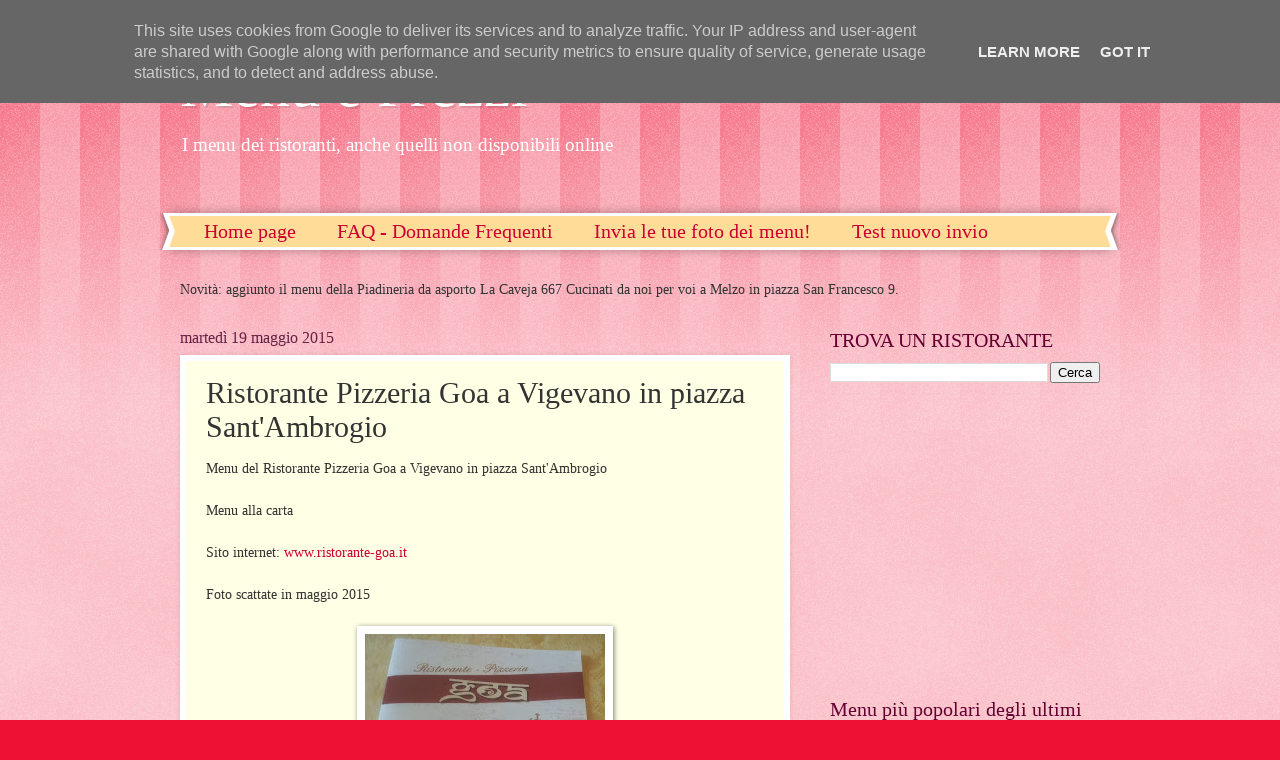

--- FILE ---
content_type: text/html; charset=UTF-8
request_url: https://www.menueprezzi.it/2015/05/ristorante-pizzeria-goa-vigevano-in.html
body_size: 20570
content:
<!DOCTYPE html>
<html class='v2' dir='ltr' lang='it'>
<head>
<link href='https://www.blogger.com/static/v1/widgets/335934321-css_bundle_v2.css' rel='stylesheet' type='text/css'/>
<meta content='width=1100' name='viewport'/>
<meta content='text/html; charset=UTF-8' http-equiv='Content-Type'/>
<meta content='blogger' name='generator'/>
<link href='https://www.menueprezzi.it/favicon.ico' rel='icon' type='image/x-icon'/>
<link href='https://www.menueprezzi.it/2015/05/ristorante-pizzeria-goa-vigevano-in.html' rel='canonical'/>
<link rel="alternate" type="application/atom+xml" title="Menu e Prezzi - Atom" href="https://www.menueprezzi.it/feeds/posts/default" />
<link rel="alternate" type="application/rss+xml" title="Menu e Prezzi - RSS" href="https://www.menueprezzi.it/feeds/posts/default?alt=rss" />
<link rel="service.post" type="application/atom+xml" title="Menu e Prezzi - Atom" href="https://www.blogger.com/feeds/4611229817395393121/posts/default" />

<link rel="alternate" type="application/atom+xml" title="Menu e Prezzi - Atom" href="https://www.menueprezzi.it/feeds/6381618936096527069/comments/default" />
<!--Can't find substitution for tag [blog.ieCssRetrofitLinks]-->
<link href='https://blogger.googleusercontent.com/img/b/R29vZ2xl/AVvXsEivV_Y0gIcazvpGrPa1G9UQSG8f6cg5t-LK3e6sVJUI7Ffms4vPsyvPP9OSYwVS1haK969GpuzW9YbU6uKt1GQ83SS52qi9isHvSkvm3LFizD31atzqRa-KfMkOn0-KpUnrriuwwAY_LEk/s320/www.menueprezzi.it+-+Ristorante+Goa+-+Vigevano+-+001.jpg' rel='image_src'/>
<meta content='https://www.menueprezzi.it/2015/05/ristorante-pizzeria-goa-vigevano-in.html' property='og:url'/>
<meta content='Ristorante Pizzeria Goa a Vigevano in piazza Sant&#39;Ambrogio' property='og:title'/>
<meta content='Menu del Ristorante Pizzeria Goa a Vigevano in piazza Sant&#39;Ambrogio   Menu alla carta   Sito internet: www.ristorante-goa.it   Foto scattate...' property='og:description'/>
<meta content='https://blogger.googleusercontent.com/img/b/R29vZ2xl/AVvXsEivV_Y0gIcazvpGrPa1G9UQSG8f6cg5t-LK3e6sVJUI7Ffms4vPsyvPP9OSYwVS1haK969GpuzW9YbU6uKt1GQ83SS52qi9isHvSkvm3LFizD31atzqRa-KfMkOn0-KpUnrriuwwAY_LEk/w1200-h630-p-k-no-nu/www.menueprezzi.it+-+Ristorante+Goa+-+Vigevano+-+001.jpg' property='og:image'/>
<title>Menu e Prezzi: Ristorante Pizzeria Goa a Vigevano in piazza Sant'Ambrogio</title>
<style id='page-skin-1' type='text/css'><!--
/*
-----------------------------------------------
Blogger Template Style
Name:     Watermark
Designer: Blogger
URL:      www.blogger.com
----------------------------------------------- */
/* Use this with templates/1ktemplate-*.html */
/* Content
----------------------------------------------- */
body {
font: normal normal 15px Georgia, Utopia, 'Palatino Linotype', Palatino, serif;
color: #333333;
background: #ee1133 url(//www.blogblog.com/1kt/watermark/body_background_bubblegum.png) repeat scroll top center;
}
html body .content-outer {
min-width: 0;
max-width: 100%;
width: 100%;
}
.content-outer {
font-size: 92%;
}
a:link {
text-decoration:none;
color: #cc0033;
}
a:visited {
text-decoration:none;
color: #aa0033;
}
a:hover {
text-decoration:underline;
color: #aa0033;
}
.body-fauxcolumns .cap-top {
margin-top: 30px;
background: #ee1133 url(//www.blogblog.com/1kt/watermark/body_overlay_bubblegum.png) repeat-x scroll top left;
height: 400px;
}
.content-inner {
padding: 0;
}
/* Header
----------------------------------------------- */
.header-inner .Header .titlewrapper,
.header-inner .Header .descriptionwrapper {
padding-left: 20px;
padding-right: 20px;
}
.Header h1 {
font: normal normal 60px Georgia, Utopia, 'Palatino Linotype', Palatino, serif;
color: #ffffff;
text-shadow: 2px 2px rgba(0, 0, 0, .1);
}
.Header h1 a {
color: #ffffff;
}
.Header .description {
font-size: 140%;
color: #ffffff;
}
/* Tabs
----------------------------------------------- */
.tabs-inner .section {
margin: 0 20px;
}
.tabs-inner .PageList, .tabs-inner .LinkList, .tabs-inner .Labels {
margin-left: -11px;
margin-right: -11px;
background-color: #ffdd99;
border-top: 3px solid #ffffff;
border-bottom: 3px solid #ffffff;
-moz-box-shadow: 0 0 10px rgba(0, 0, 0, .3);
-webkit-box-shadow: 0 0 10px rgba(0, 0, 0, .3);
-goog-ms-box-shadow: 0 0 10px rgba(0, 0, 0, .3);
box-shadow: 0 0 10px rgba(0, 0, 0, .3);
}
.tabs-inner .PageList .widget-content,
.tabs-inner .LinkList .widget-content,
.tabs-inner .Labels .widget-content {
margin: -3px -11px;
background: transparent url(//www.blogblog.com/1kt/watermark/tabs_background_right_bubblegum.png)  no-repeat scroll right;
}
.tabs-inner .widget ul {
padding: 2px 25px;
max-height: 34px;
background: transparent url(//www.blogblog.com/1kt/watermark/tabs_background_left_bubblegum.png) no-repeat scroll left;
}
.tabs-inner .widget li {
border: none;
}
.tabs-inner .widget li a {
display: inline-block;
padding: .25em 1em;
font: normal normal 20px Georgia, Utopia, 'Palatino Linotype', Palatino, serif;
color: #cc0033;
border-right: 1px solid transparent;
}
.tabs-inner .widget li:first-child a {
border-left: 1px solid transparent;
}
.tabs-inner .widget li.selected a, .tabs-inner .widget li a:hover {
color: #660000;
}
/* Headings
----------------------------------------------- */
h2 {
font: normal normal 20px Georgia, Utopia, 'Palatino Linotype', Palatino, serif;
color: #660033;
margin: 0 0 .5em;
}
h2.date-header {
font: normal normal 16px Georgia, Utopia, 'Palatino Linotype', Palatino, serif;
color: #662244;
}
/* Main
----------------------------------------------- */
.main-inner .column-center-inner,
.main-inner .column-left-inner,
.main-inner .column-right-inner {
padding: 0 5px;
}
.main-outer {
margin-top: 0;
background: transparent none no-repeat scroll top left;
}
.main-inner {
padding-top: 30px;
}
.main-cap-top {
position: relative;
}
.main-cap-top .cap-right {
position: absolute;
height: 0;
width: 100%;
bottom: 0;
background: transparent none repeat-x scroll bottom center;
}
.main-cap-top .cap-left {
position: absolute;
height: 245px;
width: 280px;
right: 0;
bottom: 0;
background: transparent none no-repeat scroll bottom left;
}
/* Posts
----------------------------------------------- */
.post-outer {
padding: 15px 20px;
margin: 0 0 25px;
background: #ffffe5 none repeat scroll top left;
_background-image: none;
border: solid 6px #ffffff;
-moz-box-shadow: 0 0 5px rgba(0, 0, 0, .1);
-webkit-box-shadow: 0 0 5px rgba(0, 0, 0, .1);
-goog-ms-box-shadow: 0 0 5px rgba(0, 0, 0, .1);
box-shadow: 0 0 5px rgba(0, 0, 0, .1);
}
h3.post-title {
font: normal normal 30px Georgia, Utopia, 'Palatino Linotype', Palatino, serif;
margin: 0;
}
.comments h4 {
font: normal normal 30px Georgia, Utopia, 'Palatino Linotype', Palatino, serif;
margin: 1em 0 0;
}
.post-body {
font-size: 105%;
line-height: 1.5;
position: relative;
}
.post-header {
margin: 0 0 1em;
color: #997755;
}
.post-footer {
margin: 10px 0 0;
padding: 10px 0 0;
color: #997755;
border-top: dashed 1px #777777;
}
#blog-pager {
font-size: 140%
}
#comments .comment-author {
padding-top: 1.5em;
border-top: dashed 1px #777777;
background-position: 0 1.5em;
}
#comments .comment-author:first-child {
padding-top: 0;
border-top: none;
}
.avatar-image-container {
margin: .2em 0 0;
}
/* Comments
----------------------------------------------- */
.comments .comments-content .icon.blog-author {
background-repeat: no-repeat;
background-image: url([data-uri]);
}
.comments .comments-content .loadmore a {
border-top: 1px solid #777777;
border-bottom: 1px solid #777777;
}
.comments .continue {
border-top: 2px solid #777777;
}
/* Widgets
----------------------------------------------- */
.widget ul, .widget #ArchiveList ul.flat {
padding: 0;
list-style: none;
}
.widget ul li, .widget #ArchiveList ul.flat li {
padding: .35em 0;
text-indent: 0;
border-top: dashed 1px #777777;
}
.widget ul li:first-child, .widget #ArchiveList ul.flat li:first-child {
border-top: none;
}
.widget .post-body ul {
list-style: disc;
}
.widget .post-body ul li {
border: none;
}
.widget .zippy {
color: #777777;
}
.post-body img, .post-body .tr-caption-container, .Profile img, .Image img,
.BlogList .item-thumbnail img {
padding: 5px;
background: #fff;
-moz-box-shadow: 1px 1px 5px rgba(0, 0, 0, .5);
-webkit-box-shadow: 1px 1px 5px rgba(0, 0, 0, .5);
-goog-ms-box-shadow: 1px 1px 5px rgba(0, 0, 0, .5);
box-shadow: 1px 1px 5px rgba(0, 0, 0, .5);
}
.post-body img, .post-body .tr-caption-container {
padding: 8px;
}
.post-body .tr-caption-container {
color: #333333;
}
.post-body .tr-caption-container img {
padding: 0;
background: transparent;
border: none;
-moz-box-shadow: 0 0 0 rgba(0, 0, 0, .1);
-webkit-box-shadow: 0 0 0 rgba(0, 0, 0, .1);
-goog-ms-box-shadow: 0 0 0 rgba(0, 0, 0, .1);
box-shadow: 0 0 0 rgba(0, 0, 0, .1);
}
/* Footer
----------------------------------------------- */
.footer-outer {
color:#333333;
background: #ffcccc url(//www.blogblog.com/1kt/watermark/body_background_birds.png) repeat scroll top left;
}
.footer-outer a {
color: #cc0033;
}
.footer-outer a:visited {
color: #aa0033;
}
.footer-outer a:hover {
color: #aa0033;
}
.footer-outer .widget h2 {
color: #660033;
}
/* Mobile
----------------------------------------------- */
body.mobile  {
background-size: 100% auto;
}
.mobile .body-fauxcolumn-outer {
background: transparent none repeat scroll top left;
}
html .mobile .mobile-date-outer {
border-bottom: none;
background: #ffffe5 none repeat scroll top left;
_background-image: none;
margin-bottom: 10px;
}
.mobile .main-inner .date-outer {
padding: 0;
}
.mobile .main-inner .date-header {
margin: 10px;
}
.mobile .main-cap-top {
z-index: -1;
}
.mobile .content-outer {
font-size: 100%;
}
.mobile .post-outer {
padding: 10px;
}
.mobile .main-cap-top .cap-left {
background: transparent none no-repeat scroll bottom left;
}
.mobile .body-fauxcolumns .cap-top {
margin: 0;
}
.mobile-link-button {
background: #ffffe5 none repeat scroll top left;
}
.mobile-link-button a:link, .mobile-link-button a:visited {
color: #cc0033;
}
.mobile-index-date .date-header {
color: #662244;
}
.mobile-index-contents {
color: #333333;
}
.mobile .tabs-inner .section {
margin: 0;
}
.mobile .tabs-inner .PageList {
margin-left: 0;
margin-right: 0;
}
.mobile .tabs-inner .PageList .widget-content {
margin: 0;
color: #660000;
background: #ffffe5 none repeat scroll top left;
}
.mobile .tabs-inner .PageList .widget-content .pagelist-arrow {
border-left: 1px solid transparent;
}

--></style>
<style id='template-skin-1' type='text/css'><!--
body {
min-width: 960px;
}
.content-outer, .content-fauxcolumn-outer, .region-inner {
min-width: 960px;
max-width: 960px;
_width: 960px;
}
.main-inner .columns {
padding-left: 0px;
padding-right: 310px;
}
.main-inner .fauxcolumn-center-outer {
left: 0px;
right: 310px;
/* IE6 does not respect left and right together */
_width: expression(this.parentNode.offsetWidth -
parseInt("0px") -
parseInt("310px") + 'px');
}
.main-inner .fauxcolumn-left-outer {
width: 0px;
}
.main-inner .fauxcolumn-right-outer {
width: 310px;
}
.main-inner .column-left-outer {
width: 0px;
right: 100%;
margin-left: -0px;
}
.main-inner .column-right-outer {
width: 310px;
margin-right: -310px;
}
#layout {
min-width: 0;
}
#layout .content-outer {
min-width: 0;
width: 800px;
}
#layout .region-inner {
min-width: 0;
width: auto;
}
body#layout div.add_widget {
padding: 8px;
}
body#layout div.add_widget a {
margin-left: 32px;
}
--></style>
<script type='text/javascript'>
        (function(i,s,o,g,r,a,m){i['GoogleAnalyticsObject']=r;i[r]=i[r]||function(){
        (i[r].q=i[r].q||[]).push(arguments)},i[r].l=1*new Date();a=s.createElement(o),
        m=s.getElementsByTagName(o)[0];a.async=1;a.src=g;m.parentNode.insertBefore(a,m)
        })(window,document,'script','https://www.google-analytics.com/analytics.js','ga');
        ga('create', 'UA-60009006-1', 'auto', 'blogger');
        ga('blogger.send', 'pageview');
      </script>
<link href='https://www.blogger.com/dyn-css/authorization.css?targetBlogID=4611229817395393121&amp;zx=fbe83a76-65d0-4a28-b6fa-7baaba7d626f' media='none' onload='if(media!=&#39;all&#39;)media=&#39;all&#39;' rel='stylesheet'/><noscript><link href='https://www.blogger.com/dyn-css/authorization.css?targetBlogID=4611229817395393121&amp;zx=fbe83a76-65d0-4a28-b6fa-7baaba7d626f' rel='stylesheet'/></noscript>
<meta name='google-adsense-platform-account' content='ca-host-pub-1556223355139109'/>
<meta name='google-adsense-platform-domain' content='blogspot.com'/>

<!-- data-ad-client=ca-pub-7883221499937579 -->

<script type="text/javascript" language="javascript">
  // Supply ads personalization default for EEA readers
  // See https://www.blogger.com/go/adspersonalization
  adsbygoogle = window.adsbygoogle || [];
  if (typeof adsbygoogle.requestNonPersonalizedAds === 'undefined') {
    adsbygoogle.requestNonPersonalizedAds = 1;
  }
</script>


</head>
<body class='loading variant-bubblegum'>
<div class='navbar section' id='navbar' name='Navbar'><div class='widget Navbar' data-version='1' id='Navbar1'><script type="text/javascript">
    function setAttributeOnload(object, attribute, val) {
      if(window.addEventListener) {
        window.addEventListener('load',
          function(){ object[attribute] = val; }, false);
      } else {
        window.attachEvent('onload', function(){ object[attribute] = val; });
      }
    }
  </script>
<div id="navbar-iframe-container"></div>
<script type="text/javascript" src="https://apis.google.com/js/platform.js"></script>
<script type="text/javascript">
      gapi.load("gapi.iframes:gapi.iframes.style.bubble", function() {
        if (gapi.iframes && gapi.iframes.getContext) {
          gapi.iframes.getContext().openChild({
              url: 'https://www.blogger.com/navbar/4611229817395393121?po\x3d6381618936096527069\x26origin\x3dhttps://www.menueprezzi.it',
              where: document.getElementById("navbar-iframe-container"),
              id: "navbar-iframe"
          });
        }
      });
    </script><script type="text/javascript">
(function() {
var script = document.createElement('script');
script.type = 'text/javascript';
script.src = '//pagead2.googlesyndication.com/pagead/js/google_top_exp.js';
var head = document.getElementsByTagName('head')[0];
if (head) {
head.appendChild(script);
}})();
</script>
</div></div>
<div class='body-fauxcolumns'>
<div class='fauxcolumn-outer body-fauxcolumn-outer'>
<div class='cap-top'>
<div class='cap-left'></div>
<div class='cap-right'></div>
</div>
<div class='fauxborder-left'>
<div class='fauxborder-right'></div>
<div class='fauxcolumn-inner'>
</div>
</div>
<div class='cap-bottom'>
<div class='cap-left'></div>
<div class='cap-right'></div>
</div>
</div>
</div>
<div class='content'>
<div class='content-fauxcolumns'>
<div class='fauxcolumn-outer content-fauxcolumn-outer'>
<div class='cap-top'>
<div class='cap-left'></div>
<div class='cap-right'></div>
</div>
<div class='fauxborder-left'>
<div class='fauxborder-right'></div>
<div class='fauxcolumn-inner'>
</div>
</div>
<div class='cap-bottom'>
<div class='cap-left'></div>
<div class='cap-right'></div>
</div>
</div>
</div>
<div class='content-outer'>
<div class='content-cap-top cap-top'>
<div class='cap-left'></div>
<div class='cap-right'></div>
</div>
<div class='fauxborder-left content-fauxborder-left'>
<div class='fauxborder-right content-fauxborder-right'></div>
<div class='content-inner'>
<header>
<div class='header-outer'>
<div class='header-cap-top cap-top'>
<div class='cap-left'></div>
<div class='cap-right'></div>
</div>
<div class='fauxborder-left header-fauxborder-left'>
<div class='fauxborder-right header-fauxborder-right'></div>
<div class='region-inner header-inner'>
<div class='header section' id='header' name='Intestazione'><div class='widget Header' data-version='1' id='Header1'>
<div id='header-inner'>
<div class='titlewrapper'>
<h1 class='title'>
<a href='https://www.menueprezzi.it/'>
Menu e Prezzi
</a>
</h1>
</div>
<div class='descriptionwrapper'>
<p class='description'><span>I menu dei ristoranti, anche 
quelli non disponibili online</span></p>
</div>
</div>
</div></div>
</div>
</div>
<div class='header-cap-bottom cap-bottom'>
<div class='cap-left'></div>
<div class='cap-right'></div>
</div>
</div>
</header>
<div class='tabs-outer'>
<div class='tabs-cap-top cap-top'>
<div class='cap-left'></div>
<div class='cap-right'></div>
</div>
<div class='fauxborder-left tabs-fauxborder-left'>
<div class='fauxborder-right tabs-fauxborder-right'></div>
<div class='region-inner tabs-inner'>
<div class='tabs no-items section' id='crosscol' name='Multi-colonne'></div>
<div class='tabs section' id='crosscol-overflow' name='Cross-Column 2'><div class='widget PageList' data-version='1' id='PageList1'>
<h2>Pagine</h2>
<div class='widget-content'>
<ul>
<li>
<a href='https://www.menueprezzi.it/'>Home page</a>
</li>
<li>
<a href='https://www.menueprezzi.it/p/pagina-extra.html'>FAQ - Domande Frequenti</a>
</li>
<li>
<a href='https://www.menueprezzi.it/p/invia-i-tuoi-menu.html'>Invia le tue foto dei menu!</a>
</li>
<li>
<a href='https://www.menueprezzi.it/p/test.html'>Test nuovo invio</a>
</li>
</ul>
<div class='clear'></div>
</div>
</div><div class='widget Text' data-version='1' id='Text1'>
<h2 class='title'>Novità</h2>
<div class='widget-content'>
<span style="font-size: 100%; font-style: normal; font-weight: normal;font-family:&quot;;font-size:100%;"><span =""  style="font-size:100%;">Novità: aggiunto il menu della Piadineria da asporto La Caveja 667 Cucinati da noi per voi a Melzo in piazza San Francesco 9.</span></span>
</div>
<div class='clear'></div>
</div></div>
</div>
</div>
<div class='tabs-cap-bottom cap-bottom'>
<div class='cap-left'></div>
<div class='cap-right'></div>
</div>
</div>
<div class='main-outer'>
<div class='main-cap-top cap-top'>
<div class='cap-left'></div>
<div class='cap-right'></div>
</div>
<div class='fauxborder-left main-fauxborder-left'>
<div class='fauxborder-right main-fauxborder-right'></div>
<div class='region-inner main-inner'>
<div class='columns fauxcolumns'>
<div class='fauxcolumn-outer fauxcolumn-center-outer'>
<div class='cap-top'>
<div class='cap-left'></div>
<div class='cap-right'></div>
</div>
<div class='fauxborder-left'>
<div class='fauxborder-right'></div>
<div class='fauxcolumn-inner'>
</div>
</div>
<div class='cap-bottom'>
<div class='cap-left'></div>
<div class='cap-right'></div>
</div>
</div>
<div class='fauxcolumn-outer fauxcolumn-left-outer'>
<div class='cap-top'>
<div class='cap-left'></div>
<div class='cap-right'></div>
</div>
<div class='fauxborder-left'>
<div class='fauxborder-right'></div>
<div class='fauxcolumn-inner'>
</div>
</div>
<div class='cap-bottom'>
<div class='cap-left'></div>
<div class='cap-right'></div>
</div>
</div>
<div class='fauxcolumn-outer fauxcolumn-right-outer'>
<div class='cap-top'>
<div class='cap-left'></div>
<div class='cap-right'></div>
</div>
<div class='fauxborder-left'>
<div class='fauxborder-right'></div>
<div class='fauxcolumn-inner'>
</div>
</div>
<div class='cap-bottom'>
<div class='cap-left'></div>
<div class='cap-right'></div>
</div>
</div>
<!-- corrects IE6 width calculation -->
<div class='columns-inner'>
<div class='column-center-outer'>
<div class='column-center-inner'>
<div class='main section' id='main' name='Principale'><div class='widget Blog' data-version='1' id='Blog1'>
<div class='blog-posts hfeed'>

          <div class="date-outer">
        
<h2 class='date-header'><span>martedì 19 maggio 2015</span></h2>

          <div class="date-posts">
        
<div class='post-outer'>
<div class='post hentry uncustomized-post-template' itemprop='blogPost' itemscope='itemscope' itemtype='http://schema.org/BlogPosting'>
<meta content='https://blogger.googleusercontent.com/img/b/R29vZ2xl/AVvXsEivV_Y0gIcazvpGrPa1G9UQSG8f6cg5t-LK3e6sVJUI7Ffms4vPsyvPP9OSYwVS1haK969GpuzW9YbU6uKt1GQ83SS52qi9isHvSkvm3LFizD31atzqRa-KfMkOn0-KpUnrriuwwAY_LEk/s320/www.menueprezzi.it+-+Ristorante+Goa+-+Vigevano+-+001.jpg' itemprop='image_url'/>
<meta content='4611229817395393121' itemprop='blogId'/>
<meta content='6381618936096527069' itemprop='postId'/>
<a name='6381618936096527069'></a>
<h3 class='post-title entry-title' itemprop='name'>
Ristorante Pizzeria Goa a Vigevano in piazza Sant'Ambrogio
</h3>
<div class='post-header'>
<div class='post-header-line-1'></div>
</div>
<div class='post-body entry-content' id='post-body-6381618936096527069' itemprop='description articleBody'>
Menu del Ristorante Pizzeria Goa a Vigevano in piazza Sant'Ambrogio<br />
<br />
Menu alla carta<br />
<br />
Sito internet: <a href="http://www.ristorante-goa.it/">www.ristorante-goa.it</a><br />
<br />
Foto scattate in maggio 2015<br />
<br />
<div class="separator" style="clear: both; text-align: center;">
<a href="https://blogger.googleusercontent.com/img/b/R29vZ2xl/AVvXsEivV_Y0gIcazvpGrPa1G9UQSG8f6cg5t-LK3e6sVJUI7Ffms4vPsyvPP9OSYwVS1haK969GpuzW9YbU6uKt1GQ83SS52qi9isHvSkvm3LFizD31atzqRa-KfMkOn0-KpUnrriuwwAY_LEk/s1600/www.menueprezzi.it+-+Ristorante+Goa+-+Vigevano+-+001.jpg" imageanchor="1" style="margin-left: 1em; margin-right: 1em;"><img border="0" height="320" src="https://blogger.googleusercontent.com/img/b/R29vZ2xl/AVvXsEivV_Y0gIcazvpGrPa1G9UQSG8f6cg5t-LK3e6sVJUI7Ffms4vPsyvPP9OSYwVS1haK969GpuzW9YbU6uKt1GQ83SS52qi9isHvSkvm3LFizD31atzqRa-KfMkOn0-KpUnrriuwwAY_LEk/s320/www.menueprezzi.it+-+Ristorante+Goa+-+Vigevano+-+001.jpg" width="240" /></a></div>
<br />
<div class="separator" style="clear: both; text-align: center;">
<a href="https://blogger.googleusercontent.com/img/b/R29vZ2xl/AVvXsEgAYJ8tkOJj6u1Lb3621PK3xUzy-f5OAlf6281zrFR59MU2L3QTFIJWe8q6_lY0-tuPsSahnuLgFJlPbf3ry4qSP-X3j8GTwoj48SxzmADCWL4MSeilAY0fYyX38pgjmgO97T3yIHPLEOI/s1600/www.menueprezzi.it+-+Ristorante+Goa+-+Vigevano+-+002.jpg" imageanchor="1" style="margin-left: 1em; margin-right: 1em;"><img border="0" height="320" src="https://blogger.googleusercontent.com/img/b/R29vZ2xl/AVvXsEgAYJ8tkOJj6u1Lb3621PK3xUzy-f5OAlf6281zrFR59MU2L3QTFIJWe8q6_lY0-tuPsSahnuLgFJlPbf3ry4qSP-X3j8GTwoj48SxzmADCWL4MSeilAY0fYyX38pgjmgO97T3yIHPLEOI/s320/www.menueprezzi.it+-+Ristorante+Goa+-+Vigevano+-+002.jpg" width="240" /></a></div>
<br />
<div class="separator" style="clear: both; text-align: center;">
<a href="https://blogger.googleusercontent.com/img/b/R29vZ2xl/AVvXsEhn8gaz9UZGTdd2lk2hZKOap6dz9oMs9hisxOyBU2j1IZmCL3jSrysPGQ4-oKdcj9G8qCwij5ha8okb0F6FBWlonu9TouL8hBUOw1cjXaIaT178Rh07SB8t8tW_9VLmF8xjWax1WFr6ya4/s1600/www.menueprezzi.it+-+Ristorante+Goa+-+Vigevano+-+003.jpg" imageanchor="1" style="margin-left: 1em; margin-right: 1em;"><img border="0" height="320" src="https://blogger.googleusercontent.com/img/b/R29vZ2xl/AVvXsEhn8gaz9UZGTdd2lk2hZKOap6dz9oMs9hisxOyBU2j1IZmCL3jSrysPGQ4-oKdcj9G8qCwij5ha8okb0F6FBWlonu9TouL8hBUOw1cjXaIaT178Rh07SB8t8tW_9VLmF8xjWax1WFr6ya4/s320/www.menueprezzi.it+-+Ristorante+Goa+-+Vigevano+-+003.jpg" width="240" /></a></div>
<br />
<div class="separator" style="clear: both; text-align: center;">
<a href="https://blogger.googleusercontent.com/img/b/R29vZ2xl/AVvXsEjOQs8bPcnoWOChkhpsr3-SgxZ05NoJkue9nzVOPhJ-DpCAJq3n0AF1JVHJ4rrKIqWvYlo92lPaWqERmf3QEEluYdq5YM0yuYsDoOZ2AEwp8xecBnKPrifhLcUmdbSXSAf6nU4ukjgtYyM/s1600/www.menueprezzi.it+-+Ristorante+Goa+-+Vigevano+-+004.jpg" imageanchor="1" style="margin-left: 1em; margin-right: 1em;"><img border="0" height="320" src="https://blogger.googleusercontent.com/img/b/R29vZ2xl/AVvXsEjOQs8bPcnoWOChkhpsr3-SgxZ05NoJkue9nzVOPhJ-DpCAJq3n0AF1JVHJ4rrKIqWvYlo92lPaWqERmf3QEEluYdq5YM0yuYsDoOZ2AEwp8xecBnKPrifhLcUmdbSXSAf6nU4ukjgtYyM/s320/www.menueprezzi.it+-+Ristorante+Goa+-+Vigevano+-+004.jpg" width="240" /></a></div>
<br />
<div class="separator" style="clear: both; text-align: center;">
<a href="https://blogger.googleusercontent.com/img/b/R29vZ2xl/AVvXsEhDg8STqOjOq4FfqjFP_75lXjvsAlwDuahm3RiQ7As2g_ec66OmYRBlH-D1Lm0O6mON5DUEt5k6UarTds0fobXHxXGqBJLFt_16PNhGvEjOBaeMC9ZRDrr0iqUz25IJn3gN4FNl-4rc5eE/s1600/www.menueprezzi.it+-+Ristorante+Goa+-+Vigevano+-+005.jpg" imageanchor="1" style="margin-left: 1em; margin-right: 1em;"><img border="0" height="320" src="https://blogger.googleusercontent.com/img/b/R29vZ2xl/AVvXsEhDg8STqOjOq4FfqjFP_75lXjvsAlwDuahm3RiQ7As2g_ec66OmYRBlH-D1Lm0O6mON5DUEt5k6UarTds0fobXHxXGqBJLFt_16PNhGvEjOBaeMC9ZRDrr0iqUz25IJn3gN4FNl-4rc5eE/s320/www.menueprezzi.it+-+Ristorante+Goa+-+Vigevano+-+005.jpg" width="240" /></a></div>
<br />
<div class="separator" style="clear: both; text-align: center;">
<a href="https://blogger.googleusercontent.com/img/b/R29vZ2xl/AVvXsEizHfxwtIOgz8-LmUoNf7H3LotnKC9ksZ2W6qKCA6CquJoxZk8QnbWYrsBHKAoCPkU82gFBEz-1JW-X300ISAYU2puChF-NNKzgtiKpefvpyHeJhI-NUfcg631aHNf_otmAqAYu-a1xjaY/s1600/www.menueprezzi.it+-+Ristorante+Goa+-+Vigevano+-+006.jpg" imageanchor="1" style="margin-left: 1em; margin-right: 1em;"><img border="0" height="320" src="https://blogger.googleusercontent.com/img/b/R29vZ2xl/AVvXsEizHfxwtIOgz8-LmUoNf7H3LotnKC9ksZ2W6qKCA6CquJoxZk8QnbWYrsBHKAoCPkU82gFBEz-1JW-X300ISAYU2puChF-NNKzgtiKpefvpyHeJhI-NUfcg631aHNf_otmAqAYu-a1xjaY/s320/www.menueprezzi.it+-+Ristorante+Goa+-+Vigevano+-+006.jpg" width="240" /></a></div>
<br />
<div class="separator" style="clear: both; text-align: center;">
<a href="https://blogger.googleusercontent.com/img/b/R29vZ2xl/AVvXsEgdPv4RK-R706ZqyNgepmYQYwJoKOGmyyW1lpgzqGtT1dEsW_CMJjnpNqdPOTK9zUEJHxv84PjFuQri8f2Xbn1RVVAtmGDG9U-TID_dUG7lw1gWZr92cFWdElYKvpXPBx2S4pfBVV_Mslw/s1600/www.menueprezzi.it+-+Ristorante+Goa+-+Vigevano+-+007.jpg" imageanchor="1" style="margin-left: 1em; margin-right: 1em;"><img border="0" height="320" src="https://blogger.googleusercontent.com/img/b/R29vZ2xl/AVvXsEgdPv4RK-R706ZqyNgepmYQYwJoKOGmyyW1lpgzqGtT1dEsW_CMJjnpNqdPOTK9zUEJHxv84PjFuQri8f2Xbn1RVVAtmGDG9U-TID_dUG7lw1gWZr92cFWdElYKvpXPBx2S4pfBVV_Mslw/s320/www.menueprezzi.it+-+Ristorante+Goa+-+Vigevano+-+007.jpg" width="240" /></a></div>
<br />
<div style='clear: both;'></div>
</div>
<div class='post-footer'>
<div class='post-footer-line post-footer-line-1'>
<span class='post-author vcard'>
Pubblicato da
<span class='fn' itemprop='author' itemscope='itemscope' itemtype='http://schema.org/Person'>
<meta content='https://www.blogger.com/profile/14784036004105689151' itemprop='url'/>
<a class='g-profile' href='https://www.blogger.com/profile/14784036004105689151' rel='author' title='author profile'>
<span itemprop='name'>MenuePrezzi</span>
</a>
</span>
</span>
<span class='post-timestamp'>
</span>
<span class='post-comment-link'>
</span>
<span class='post-icons'>
<span class='item-control blog-admin pid-44610817'>
<a href='https://www.blogger.com/post-edit.g?blogID=4611229817395393121&postID=6381618936096527069&from=pencil' title='Modifica post'>
<img alt='' class='icon-action' height='18' src='https://resources.blogblog.com/img/icon18_edit_allbkg.gif' width='18'/>
</a>
</span>
</span>
<div class='post-share-buttons goog-inline-block'>
<a class='goog-inline-block share-button sb-email' href='https://www.blogger.com/share-post.g?blogID=4611229817395393121&postID=6381618936096527069&target=email' target='_blank' title='Invia tramite email'><span class='share-button-link-text'>Invia tramite email</span></a><a class='goog-inline-block share-button sb-blog' href='https://www.blogger.com/share-post.g?blogID=4611229817395393121&postID=6381618936096527069&target=blog' onclick='window.open(this.href, "_blank", "height=270,width=475"); return false;' target='_blank' title='Postalo sul blog'><span class='share-button-link-text'>Postalo sul blog</span></a><a class='goog-inline-block share-button sb-twitter' href='https://www.blogger.com/share-post.g?blogID=4611229817395393121&postID=6381618936096527069&target=twitter' target='_blank' title='Condividi su X'><span class='share-button-link-text'>Condividi su X</span></a><a class='goog-inline-block share-button sb-facebook' href='https://www.blogger.com/share-post.g?blogID=4611229817395393121&postID=6381618936096527069&target=facebook' onclick='window.open(this.href, "_blank", "height=430,width=640"); return false;' target='_blank' title='Condividi su Facebook'><span class='share-button-link-text'>Condividi su Facebook</span></a><a class='goog-inline-block share-button sb-pinterest' href='https://www.blogger.com/share-post.g?blogID=4611229817395393121&postID=6381618936096527069&target=pinterest' target='_blank' title='Condividi su Pinterest'><span class='share-button-link-text'>Condividi su Pinterest</span></a>
</div>
</div>
<div class='post-footer-line post-footer-line-2'>
<span class='post-labels'>
Etichette:
<a href='https://www.menueprezzi.it/search/label/pizzeria' rel='tag'>pizzeria</a>,
<a href='https://www.menueprezzi.it/search/label/ristorante' rel='tag'>ristorante</a>,
<a href='https://www.menueprezzi.it/search/label/Vigevano' rel='tag'>Vigevano</a>
</span>
</div>
<div class='post-footer-line post-footer-line-3'>
<span class='post-location'>
</span>
</div>
</div>
</div>
<div class='comments' id='comments'>
<a name='comments'></a>
<h4>Nessun commento:</h4>
<div id='Blog1_comments-block-wrapper'>
<dl class='avatar-comment-indent' id='comments-block'>
</dl>
</div>
<p class='comment-footer'>
<div class='comment-form'>
<a name='comment-form'></a>
<h4 id='comment-post-message'>Posta un commento</h4>
<p>
</p>
<a href='https://www.blogger.com/comment/frame/4611229817395393121?po=6381618936096527069&hl=it&saa=85391&origin=https://www.menueprezzi.it' id='comment-editor-src'></a>
<iframe allowtransparency='true' class='blogger-iframe-colorize blogger-comment-from-post' frameborder='0' height='410px' id='comment-editor' name='comment-editor' src='' width='100%'></iframe>
<script src='https://www.blogger.com/static/v1/jsbin/2830521187-comment_from_post_iframe.js' type='text/javascript'></script>
<script type='text/javascript'>
      BLOG_CMT_createIframe('https://www.blogger.com/rpc_relay.html');
    </script>
</div>
</p>
</div>
</div>

        </div></div>
      
</div>
<div class='blog-pager' id='blog-pager'>
<span id='blog-pager-newer-link'>
<a class='blog-pager-newer-link' href='https://www.menueprezzi.it/2015/05/la-piadineria-al-centro-commerciale.html' id='Blog1_blog-pager-newer-link' title='Post più recente'>Post più recente</a>
</span>
<span id='blog-pager-older-link'>
<a class='blog-pager-older-link' href='https://www.menueprezzi.it/2015/05/ristorante-t-bone-station-roma-in-via.html' id='Blog1_blog-pager-older-link' title='Post più vecchio'>Post più vecchio</a>
</span>
<a class='home-link' href='https://www.menueprezzi.it/'>Home page</a>
</div>
<div class='clear'></div>
<div class='post-feeds'>
<div class='feed-links'>
Iscriviti a:
<a class='feed-link' href='https://www.menueprezzi.it/feeds/6381618936096527069/comments/default' target='_blank' type='application/atom+xml'>Commenti sul post (Atom)</a>
</div>
</div>
</div></div>
</div>
</div>
<div class='column-left-outer'>
<div class='column-left-inner'>
<aside>
</aside>
</div>
</div>
<div class='column-right-outer'>
<div class='column-right-inner'>
<aside>
<div class='sidebar section' id='sidebar-right-1'><div class='widget BlogSearch' data-version='1' id='BlogSearch1'>
<h2 class='title'>TROVA UN RISTORANTE</h2>
<div class='widget-content'>
<div id='BlogSearch1_form'>
<form action='https://www.menueprezzi.it/search' class='gsc-search-box' target='_top'>
<table cellpadding='0' cellspacing='0' class='gsc-search-box'>
<tbody>
<tr>
<td class='gsc-input'>
<input autocomplete='off' class='gsc-input' name='q' size='10' title='search' type='text' value=''/>
</td>
<td class='gsc-search-button'>
<input class='gsc-search-button' title='search' type='submit' value='Cerca'/>
</td>
</tr>
</tbody>
</table>
</form>
</div>
</div>
<div class='clear'></div>
</div><div class='widget AdSense' data-version='1' id='AdSense1'>
<div class='widget-content'>
<script type="text/javascript">
    google_ad_client = "ca-pub-7883221499937579";
    google_ad_host = "ca-host-pub-1556223355139109";
    google_ad_host_channel = "L0001";
    google_ad_slot = "5395758041";
    google_ad_width = 250;
    google_ad_height = 250;
</script>
<!-- menueprezzi_sidebar-right-1_AdSense1_250x250_as -->
<script type="text/javascript"
src="//pagead2.googlesyndication.com/pagead/show_ads.js">
</script>
<div class='clear'></div>
</div>
</div><div class='widget PopularPosts' data-version='1' id='PopularPosts2'>
<h2>Menu più popolari degli ultimi 30 giorni</h2>
<div class='widget-content popular-posts'>
<ul>
<li>
<a href='https://www.menueprezzi.it/2015/05/fast-food-mcdonalds.html'>McDonald's</a>
</li>
<li>
<a href='https://www.menueprezzi.it/2016/05/pizzeria-pompei-in-via-liberta-148.html'>Pizzeria POMPEI in via Libertà 148 a Gropello Cairoli (Pavia)</a>
</li>
<li>
<a href='https://www.menueprezzi.it/2015/02/pizzeria-francy-melzo.html'>Pizzeria da asporto Francy a Melzo</a>
</li>
<li>
<a href='https://www.menueprezzi.it/2016/02/ristorante-il-fontanile-melzo-in-via.html'>Ristorante Il Fontanile a Melzo in via Eugenio Curiel 32</a>
</li>
<li>
<a href='https://www.menueprezzi.it/2016/06/birreria-brasserie-111-centoundici.html'>Birreria Brasserie 111 Centoundici a Truccazzano (Milano) sulla Strada Rivoltana km 14</a>
</li>
</ul>
<div class='clear'></div>
</div>
</div><div class='widget PopularPosts' data-version='1' id='PopularPosts1'>
<h2>Menu più popolari di sempre</h2>
<div class='widget-content popular-posts'>
<ul>
<li>
<a href='https://www.menueprezzi.it/2015/05/fast-food-mcdonalds.html'>McDonald's</a>
</li>
<li>
<a href='https://www.menueprezzi.it/2015/02/ristorante-old-wild-west-di-vimercate-mb.html'>Ristoranti Old Wild West</a>
</li>
<li>
<a href='https://www.menueprezzi.it/2014/08/ristoranti-roadhouse-grill.html'>Ristoranti Roadhouse Grill</a>
</li>
<li>
<a href='https://www.menueprezzi.it/2016/03/catena-di-ristoranti-roadhouse-grill.html'>Catena di ristoranti ROADHOUSE GRILL</a>
</li>
<li>
<a href='https://www.menueprezzi.it/2015/05/la-piadineria-al-centro-commerciale.html'>La Piadineria</a>
</li>
</ul>
<div class='clear'></div>
</div>
</div><div class='widget BlogArchive' data-version='1' id='BlogArchive1'>
<h2>Archivio menu</h2>
<div class='widget-content'>
<div id='ArchiveList'>
<div id='BlogArchive1_ArchiveList'>
<ul class='hierarchy'>
<li class='archivedate collapsed'>
<a class='toggle' href='javascript:void(0)'>
<span class='zippy'>

        &#9658;&#160;
      
</span>
</a>
<a class='post-count-link' href='https://www.menueprezzi.it/2021/'>
2021
</a>
<span class='post-count' dir='ltr'>(1)</span>
<ul class='hierarchy'>
<li class='archivedate collapsed'>
<a class='toggle' href='javascript:void(0)'>
<span class='zippy'>

        &#9658;&#160;
      
</span>
</a>
<a class='post-count-link' href='https://www.menueprezzi.it/2021/02/'>
febbraio
</a>
<span class='post-count' dir='ltr'>(1)</span>
</li>
</ul>
</li>
</ul>
<ul class='hierarchy'>
<li class='archivedate collapsed'>
<a class='toggle' href='javascript:void(0)'>
<span class='zippy'>

        &#9658;&#160;
      
</span>
</a>
<a class='post-count-link' href='https://www.menueprezzi.it/2017/'>
2017
</a>
<span class='post-count' dir='ltr'>(12)</span>
<ul class='hierarchy'>
<li class='archivedate collapsed'>
<a class='toggle' href='javascript:void(0)'>
<span class='zippy'>

        &#9658;&#160;
      
</span>
</a>
<a class='post-count-link' href='https://www.menueprezzi.it/2017/09/'>
settembre
</a>
<span class='post-count' dir='ltr'>(2)</span>
</li>
</ul>
<ul class='hierarchy'>
<li class='archivedate collapsed'>
<a class='toggle' href='javascript:void(0)'>
<span class='zippy'>

        &#9658;&#160;
      
</span>
</a>
<a class='post-count-link' href='https://www.menueprezzi.it/2017/05/'>
maggio
</a>
<span class='post-count' dir='ltr'>(3)</span>
</li>
</ul>
<ul class='hierarchy'>
<li class='archivedate collapsed'>
<a class='toggle' href='javascript:void(0)'>
<span class='zippy'>

        &#9658;&#160;
      
</span>
</a>
<a class='post-count-link' href='https://www.menueprezzi.it/2017/04/'>
aprile
</a>
<span class='post-count' dir='ltr'>(2)</span>
</li>
</ul>
<ul class='hierarchy'>
<li class='archivedate collapsed'>
<a class='toggle' href='javascript:void(0)'>
<span class='zippy'>

        &#9658;&#160;
      
</span>
</a>
<a class='post-count-link' href='https://www.menueprezzi.it/2017/03/'>
marzo
</a>
<span class='post-count' dir='ltr'>(2)</span>
</li>
</ul>
<ul class='hierarchy'>
<li class='archivedate collapsed'>
<a class='toggle' href='javascript:void(0)'>
<span class='zippy'>

        &#9658;&#160;
      
</span>
</a>
<a class='post-count-link' href='https://www.menueprezzi.it/2017/02/'>
febbraio
</a>
<span class='post-count' dir='ltr'>(3)</span>
</li>
</ul>
</li>
</ul>
<ul class='hierarchy'>
<li class='archivedate collapsed'>
<a class='toggle' href='javascript:void(0)'>
<span class='zippy'>

        &#9658;&#160;
      
</span>
</a>
<a class='post-count-link' href='https://www.menueprezzi.it/2016/'>
2016
</a>
<span class='post-count' dir='ltr'>(93)</span>
<ul class='hierarchy'>
<li class='archivedate collapsed'>
<a class='toggle' href='javascript:void(0)'>
<span class='zippy'>

        &#9658;&#160;
      
</span>
</a>
<a class='post-count-link' href='https://www.menueprezzi.it/2016/12/'>
dicembre
</a>
<span class='post-count' dir='ltr'>(3)</span>
</li>
</ul>
<ul class='hierarchy'>
<li class='archivedate collapsed'>
<a class='toggle' href='javascript:void(0)'>
<span class='zippy'>

        &#9658;&#160;
      
</span>
</a>
<a class='post-count-link' href='https://www.menueprezzi.it/2016/11/'>
novembre
</a>
<span class='post-count' dir='ltr'>(2)</span>
</li>
</ul>
<ul class='hierarchy'>
<li class='archivedate collapsed'>
<a class='toggle' href='javascript:void(0)'>
<span class='zippy'>

        &#9658;&#160;
      
</span>
</a>
<a class='post-count-link' href='https://www.menueprezzi.it/2016/10/'>
ottobre
</a>
<span class='post-count' dir='ltr'>(4)</span>
</li>
</ul>
<ul class='hierarchy'>
<li class='archivedate collapsed'>
<a class='toggle' href='javascript:void(0)'>
<span class='zippy'>

        &#9658;&#160;
      
</span>
</a>
<a class='post-count-link' href='https://www.menueprezzi.it/2016/09/'>
settembre
</a>
<span class='post-count' dir='ltr'>(4)</span>
</li>
</ul>
<ul class='hierarchy'>
<li class='archivedate collapsed'>
<a class='toggle' href='javascript:void(0)'>
<span class='zippy'>

        &#9658;&#160;
      
</span>
</a>
<a class='post-count-link' href='https://www.menueprezzi.it/2016/07/'>
luglio
</a>
<span class='post-count' dir='ltr'>(8)</span>
</li>
</ul>
<ul class='hierarchy'>
<li class='archivedate collapsed'>
<a class='toggle' href='javascript:void(0)'>
<span class='zippy'>

        &#9658;&#160;
      
</span>
</a>
<a class='post-count-link' href='https://www.menueprezzi.it/2016/06/'>
giugno
</a>
<span class='post-count' dir='ltr'>(11)</span>
</li>
</ul>
<ul class='hierarchy'>
<li class='archivedate collapsed'>
<a class='toggle' href='javascript:void(0)'>
<span class='zippy'>

        &#9658;&#160;
      
</span>
</a>
<a class='post-count-link' href='https://www.menueprezzi.it/2016/05/'>
maggio
</a>
<span class='post-count' dir='ltr'>(13)</span>
</li>
</ul>
<ul class='hierarchy'>
<li class='archivedate collapsed'>
<a class='toggle' href='javascript:void(0)'>
<span class='zippy'>

        &#9658;&#160;
      
</span>
</a>
<a class='post-count-link' href='https://www.menueprezzi.it/2016/04/'>
aprile
</a>
<span class='post-count' dir='ltr'>(13)</span>
</li>
</ul>
<ul class='hierarchy'>
<li class='archivedate collapsed'>
<a class='toggle' href='javascript:void(0)'>
<span class='zippy'>

        &#9658;&#160;
      
</span>
</a>
<a class='post-count-link' href='https://www.menueprezzi.it/2016/03/'>
marzo
</a>
<span class='post-count' dir='ltr'>(16)</span>
</li>
</ul>
<ul class='hierarchy'>
<li class='archivedate collapsed'>
<a class='toggle' href='javascript:void(0)'>
<span class='zippy'>

        &#9658;&#160;
      
</span>
</a>
<a class='post-count-link' href='https://www.menueprezzi.it/2016/02/'>
febbraio
</a>
<span class='post-count' dir='ltr'>(14)</span>
</li>
</ul>
<ul class='hierarchy'>
<li class='archivedate collapsed'>
<a class='toggle' href='javascript:void(0)'>
<span class='zippy'>

        &#9658;&#160;
      
</span>
</a>
<a class='post-count-link' href='https://www.menueprezzi.it/2016/01/'>
gennaio
</a>
<span class='post-count' dir='ltr'>(5)</span>
</li>
</ul>
</li>
</ul>
<ul class='hierarchy'>
<li class='archivedate expanded'>
<a class='toggle' href='javascript:void(0)'>
<span class='zippy toggle-open'>

        &#9660;&#160;
      
</span>
</a>
<a class='post-count-link' href='https://www.menueprezzi.it/2015/'>
2015
</a>
<span class='post-count' dir='ltr'>(54)</span>
<ul class='hierarchy'>
<li class='archivedate collapsed'>
<a class='toggle' href='javascript:void(0)'>
<span class='zippy'>

        &#9658;&#160;
      
</span>
</a>
<a class='post-count-link' href='https://www.menueprezzi.it/2015/12/'>
dicembre
</a>
<span class='post-count' dir='ltr'>(5)</span>
</li>
</ul>
<ul class='hierarchy'>
<li class='archivedate collapsed'>
<a class='toggle' href='javascript:void(0)'>
<span class='zippy'>

        &#9658;&#160;
      
</span>
</a>
<a class='post-count-link' href='https://www.menueprezzi.it/2015/11/'>
novembre
</a>
<span class='post-count' dir='ltr'>(8)</span>
</li>
</ul>
<ul class='hierarchy'>
<li class='archivedate collapsed'>
<a class='toggle' href='javascript:void(0)'>
<span class='zippy'>

        &#9658;&#160;
      
</span>
</a>
<a class='post-count-link' href='https://www.menueprezzi.it/2015/10/'>
ottobre
</a>
<span class='post-count' dir='ltr'>(8)</span>
</li>
</ul>
<ul class='hierarchy'>
<li class='archivedate collapsed'>
<a class='toggle' href='javascript:void(0)'>
<span class='zippy'>

        &#9658;&#160;
      
</span>
</a>
<a class='post-count-link' href='https://www.menueprezzi.it/2015/07/'>
luglio
</a>
<span class='post-count' dir='ltr'>(2)</span>
</li>
</ul>
<ul class='hierarchy'>
<li class='archivedate collapsed'>
<a class='toggle' href='javascript:void(0)'>
<span class='zippy'>

        &#9658;&#160;
      
</span>
</a>
<a class='post-count-link' href='https://www.menueprezzi.it/2015/06/'>
giugno
</a>
<span class='post-count' dir='ltr'>(4)</span>
</li>
</ul>
<ul class='hierarchy'>
<li class='archivedate expanded'>
<a class='toggle' href='javascript:void(0)'>
<span class='zippy toggle-open'>

        &#9660;&#160;
      
</span>
</a>
<a class='post-count-link' href='https://www.menueprezzi.it/2015/05/'>
maggio
</a>
<span class='post-count' dir='ltr'>(4)</span>
<ul class='posts'>
<li><a href='https://www.menueprezzi.it/2015/05/fast-food-mcdonalds.html'>McDonald&#39;s</a></li>
<li><a href='https://www.menueprezzi.it/2015/05/la-piadineria-al-centro-commerciale.html'>La Piadineria</a></li>
<li><a href='https://www.menueprezzi.it/2015/05/ristorante-pizzeria-goa-vigevano-in.html'>Ristorante Pizzeria Goa a Vigevano in piazza Sant&#39;...</a></li>
<li><a href='https://www.menueprezzi.it/2015/05/ristorante-t-bone-station-roma-in-via.html'>Ristorante T-Bone Station a Roma in via Vittoria C...</a></li>
</ul>
</li>
</ul>
<ul class='hierarchy'>
<li class='archivedate collapsed'>
<a class='toggle' href='javascript:void(0)'>
<span class='zippy'>

        &#9658;&#160;
      
</span>
</a>
<a class='post-count-link' href='https://www.menueprezzi.it/2015/04/'>
aprile
</a>
<span class='post-count' dir='ltr'>(1)</span>
</li>
</ul>
<ul class='hierarchy'>
<li class='archivedate collapsed'>
<a class='toggle' href='javascript:void(0)'>
<span class='zippy'>

        &#9658;&#160;
      
</span>
</a>
<a class='post-count-link' href='https://www.menueprezzi.it/2015/03/'>
marzo
</a>
<span class='post-count' dir='ltr'>(9)</span>
</li>
</ul>
<ul class='hierarchy'>
<li class='archivedate collapsed'>
<a class='toggle' href='javascript:void(0)'>
<span class='zippy'>

        &#9658;&#160;
      
</span>
</a>
<a class='post-count-link' href='https://www.menueprezzi.it/2015/02/'>
febbraio
</a>
<span class='post-count' dir='ltr'>(12)</span>
</li>
</ul>
<ul class='hierarchy'>
<li class='archivedate collapsed'>
<a class='toggle' href='javascript:void(0)'>
<span class='zippy'>

        &#9658;&#160;
      
</span>
</a>
<a class='post-count-link' href='https://www.menueprezzi.it/2015/01/'>
gennaio
</a>
<span class='post-count' dir='ltr'>(1)</span>
</li>
</ul>
</li>
</ul>
<ul class='hierarchy'>
<li class='archivedate collapsed'>
<a class='toggle' href='javascript:void(0)'>
<span class='zippy'>

        &#9658;&#160;
      
</span>
</a>
<a class='post-count-link' href='https://www.menueprezzi.it/2014/'>
2014
</a>
<span class='post-count' dir='ltr'>(32)</span>
<ul class='hierarchy'>
<li class='archivedate collapsed'>
<a class='toggle' href='javascript:void(0)'>
<span class='zippy'>

        &#9658;&#160;
      
</span>
</a>
<a class='post-count-link' href='https://www.menueprezzi.it/2014/12/'>
dicembre
</a>
<span class='post-count' dir='ltr'>(5)</span>
</li>
</ul>
<ul class='hierarchy'>
<li class='archivedate collapsed'>
<a class='toggle' href='javascript:void(0)'>
<span class='zippy'>

        &#9658;&#160;
      
</span>
</a>
<a class='post-count-link' href='https://www.menueprezzi.it/2014/10/'>
ottobre
</a>
<span class='post-count' dir='ltr'>(2)</span>
</li>
</ul>
<ul class='hierarchy'>
<li class='archivedate collapsed'>
<a class='toggle' href='javascript:void(0)'>
<span class='zippy'>

        &#9658;&#160;
      
</span>
</a>
<a class='post-count-link' href='https://www.menueprezzi.it/2014/09/'>
settembre
</a>
<span class='post-count' dir='ltr'>(5)</span>
</li>
</ul>
<ul class='hierarchy'>
<li class='archivedate collapsed'>
<a class='toggle' href='javascript:void(0)'>
<span class='zippy'>

        &#9658;&#160;
      
</span>
</a>
<a class='post-count-link' href='https://www.menueprezzi.it/2014/08/'>
agosto
</a>
<span class='post-count' dir='ltr'>(5)</span>
</li>
</ul>
<ul class='hierarchy'>
<li class='archivedate collapsed'>
<a class='toggle' href='javascript:void(0)'>
<span class='zippy'>

        &#9658;&#160;
      
</span>
</a>
<a class='post-count-link' href='https://www.menueprezzi.it/2014/07/'>
luglio
</a>
<span class='post-count' dir='ltr'>(14)</span>
</li>
</ul>
<ul class='hierarchy'>
<li class='archivedate collapsed'>
<a class='toggle' href='javascript:void(0)'>
<span class='zippy'>

        &#9658;&#160;
      
</span>
</a>
<a class='post-count-link' href='https://www.menueprezzi.it/2014/06/'>
giugno
</a>
<span class='post-count' dir='ltr'>(1)</span>
</li>
</ul>
</li>
</ul>
</div>
</div>
<div class='clear'></div>
</div>
</div><div class='widget Subscribe' data-version='1' id='Subscribe1'>
<div style='white-space:nowrap'>
<h2 class='title'>Iscriviti a Menu e Prezzi!</h2>
<div class='widget-content'>
<div class='subscribe-wrapper subscribe-type-POST'>
<div class='subscribe expanded subscribe-type-POST' id='SW_READER_LIST_Subscribe1POST' style='display:none;'>
<div class='top'>
<span class='inner' onclick='return(_SW_toggleReaderList(event, "Subscribe1POST"));'>
<img class='subscribe-dropdown-arrow' src='https://resources.blogblog.com/img/widgets/arrow_dropdown.gif'/>
<img align='absmiddle' alt='' border='0' class='feed-icon' src='https://resources.blogblog.com/img/icon_feed12.png'/>
Post
</span>
<div class='feed-reader-links'>
<a class='feed-reader-link' href='https://www.netvibes.com/subscribe.php?url=https%3A%2F%2Fwww.menueprezzi.it%2Ffeeds%2Fposts%2Fdefault' target='_blank'>
<img src='https://resources.blogblog.com/img/widgets/subscribe-netvibes.png'/>
</a>
<a class='feed-reader-link' href='https://add.my.yahoo.com/content?url=https%3A%2F%2Fwww.menueprezzi.it%2Ffeeds%2Fposts%2Fdefault' target='_blank'>
<img src='https://resources.blogblog.com/img/widgets/subscribe-yahoo.png'/>
</a>
<a class='feed-reader-link' href='https://www.menueprezzi.it/feeds/posts/default' target='_blank'>
<img align='absmiddle' class='feed-icon' src='https://resources.blogblog.com/img/icon_feed12.png'/>
                  Atom
                </a>
</div>
</div>
<div class='bottom'></div>
</div>
<div class='subscribe' id='SW_READER_LIST_CLOSED_Subscribe1POST' onclick='return(_SW_toggleReaderList(event, "Subscribe1POST"));'>
<div class='top'>
<span class='inner'>
<img class='subscribe-dropdown-arrow' src='https://resources.blogblog.com/img/widgets/arrow_dropdown.gif'/>
<span onclick='return(_SW_toggleReaderList(event, "Subscribe1POST"));'>
<img align='absmiddle' alt='' border='0' class='feed-icon' src='https://resources.blogblog.com/img/icon_feed12.png'/>
Post
</span>
</span>
</div>
<div class='bottom'></div>
</div>
</div>
<div class='subscribe-wrapper subscribe-type-PER_POST'>
<div class='subscribe expanded subscribe-type-PER_POST' id='SW_READER_LIST_Subscribe1PER_POST' style='display:none;'>
<div class='top'>
<span class='inner' onclick='return(_SW_toggleReaderList(event, "Subscribe1PER_POST"));'>
<img class='subscribe-dropdown-arrow' src='https://resources.blogblog.com/img/widgets/arrow_dropdown.gif'/>
<img align='absmiddle' alt='' border='0' class='feed-icon' src='https://resources.blogblog.com/img/icon_feed12.png'/>
Commenti
</span>
<div class='feed-reader-links'>
<a class='feed-reader-link' href='https://www.netvibes.com/subscribe.php?url=https%3A%2F%2Fwww.menueprezzi.it%2Ffeeds%2F6381618936096527069%2Fcomments%2Fdefault' target='_blank'>
<img src='https://resources.blogblog.com/img/widgets/subscribe-netvibes.png'/>
</a>
<a class='feed-reader-link' href='https://add.my.yahoo.com/content?url=https%3A%2F%2Fwww.menueprezzi.it%2Ffeeds%2F6381618936096527069%2Fcomments%2Fdefault' target='_blank'>
<img src='https://resources.blogblog.com/img/widgets/subscribe-yahoo.png'/>
</a>
<a class='feed-reader-link' href='https://www.menueprezzi.it/feeds/6381618936096527069/comments/default' target='_blank'>
<img align='absmiddle' class='feed-icon' src='https://resources.blogblog.com/img/icon_feed12.png'/>
                  Atom
                </a>
</div>
</div>
<div class='bottom'></div>
</div>
<div class='subscribe' id='SW_READER_LIST_CLOSED_Subscribe1PER_POST' onclick='return(_SW_toggleReaderList(event, "Subscribe1PER_POST"));'>
<div class='top'>
<span class='inner'>
<img class='subscribe-dropdown-arrow' src='https://resources.blogblog.com/img/widgets/arrow_dropdown.gif'/>
<span onclick='return(_SW_toggleReaderList(event, "Subscribe1PER_POST"));'>
<img align='absmiddle' alt='' border='0' class='feed-icon' src='https://resources.blogblog.com/img/icon_feed12.png'/>
Commenti
</span>
</span>
</div>
<div class='bottom'></div>
</div>
</div>
<div style='clear:both'></div>
</div>
</div>
<div class='clear'></div>
</div><div class='widget AdSense' data-version='1' id='AdSense3'>
<div class='widget-content'>
<script type="text/javascript">
    google_ad_client = "ca-pub-7883221499937579";
    google_ad_host = "ca-host-pub-1556223355139109";
    google_ad_host_channel = "L0001";
    google_ad_slot = "3431156444";
    google_ad_width = 250;
    google_ad_height = 250;
</script>
<!-- menueprezzi_sidebar-right-1_AdSense3_250x250_as -->
<script type="text/javascript"
src="//pagead2.googlesyndication.com/pagead/show_ads.js">
</script>
<div class='clear'></div>
</div>
</div><div class='widget Label' data-version='1' id='Label1'>
<h2>Parole chiave</h2>
<div class='widget-content cloud-label-widget-content'>
<span class='label-size label-size-1'>
<a dir='ltr' href='https://www.menueprezzi.it/search/label/0381'>0381</a>
</span>
<span class='label-size label-size-1'>
<a dir='ltr' href='https://www.menueprezzi.it/search/label/1953'>1953</a>
</span>
<span class='label-size label-size-1'>
<a dir='ltr' href='https://www.menueprezzi.it/search/label/721%20burger'>721 burger</a>
</span>
<span class='label-size label-size-2'>
<a dir='ltr' href='https://www.menueprezzi.it/search/label/Abbiategrasso'>Abbiategrasso</a>
</span>
<span class='label-size label-size-1'>
<a dir='ltr' href='https://www.menueprezzi.it/search/label/abe83'>abe83</a>
</span>
<span class='label-size label-size-3'>
<a dir='ltr' href='https://www.menueprezzi.it/search/label/Agrate%20Brianza'>Agrate Brianza</a>
</span>
<span class='label-size label-size-1'>
<a dir='ltr' href='https://www.menueprezzi.it/search/label/Albairate'>Albairate</a>
</span>
<span class='label-size label-size-1'>
<a dir='ltr' href='https://www.menueprezzi.it/search/label/Alessandria'>Alessandria</a>
</span>
<span class='label-size label-size-2'>
<a dir='ltr' href='https://www.menueprezzi.it/search/label/Alessandro'>Alessandro</a>
</span>
<span class='label-size label-size-2'>
<a dir='ltr' href='https://www.menueprezzi.it/search/label/All%20you%20can%20eat'>All you can eat</a>
</span>
<span class='label-size label-size-4'>
<a dir='ltr' href='https://www.menueprezzi.it/search/label/All%20you%20can%20eat%20alla%20carta'>All you can eat alla carta</a>
</span>
<span class='label-size label-size-1'>
<a dir='ltr' href='https://www.menueprezzi.it/search/label/Alta%20Badia'>Alta Badia</a>
</span>
<span class='label-size label-size-1'>
<a dir='ltr' href='https://www.menueprezzi.it/search/label/Alto%20Adige'>Alto Adige</a>
</span>
<span class='label-size label-size-1'>
<a dir='ltr' href='https://www.menueprezzi.it/search/label/Americana'>Americana</a>
</span>
<span class='label-size label-size-1'>
<a dir='ltr' href='https://www.menueprezzi.it/search/label/ammericano'>ammericano</a>
</span>
<span class='label-size label-size-1'>
<a dir='ltr' href='https://www.menueprezzi.it/search/label/anguilla'>anguilla</a>
</span>
<span class='label-size label-size-1'>
<a dir='ltr' href='https://www.menueprezzi.it/search/label/Antegnate'>Antegnate</a>
</span>
<span class='label-size label-size-2'>
<a dir='ltr' href='https://www.menueprezzi.it/search/label/antipasti'>antipasti</a>
</span>
<span class='label-size label-size-1'>
<a dir='ltr' href='https://www.menueprezzi.it/search/label/Aperitivo'>Aperitivo</a>
</span>
<span class='label-size label-size-1'>
<a dir='ltr' href='https://www.menueprezzi.it/search/label/aperitivo%20studente'>aperitivo studente</a>
</span>
<span class='label-size label-size-1'>
<a dir='ltr' href='https://www.menueprezzi.it/search/label/Aquario'>Aquario</a>
</span>
<span class='label-size label-size-1'>
<a dir='ltr' href='https://www.menueprezzi.it/search/label/aragosta'>aragosta</a>
</span>
<span class='label-size label-size-2'>
<a dir='ltr' href='https://www.menueprezzi.it/search/label/arancini'>arancini</a>
</span>
<span class='label-size label-size-1'>
<a dir='ltr' href='https://www.menueprezzi.it/search/label/arrustu'>arrustu</a>
</span>
<span class='label-size label-size-4'>
<a dir='ltr' href='https://www.menueprezzi.it/search/label/asporto'>asporto</a>
</span>
<span class='label-size label-size-1'>
<a dir='ltr' href='https://www.menueprezzi.it/search/label/assaggi%20nel%20bicchierino'>assaggi nel bicchierino</a>
</span>
<span class='label-size label-size-2'>
<a dir='ltr' href='https://www.menueprezzi.it/search/label/astice'>astice</a>
</span>
<span class='label-size label-size-1'>
<a dir='ltr' href='https://www.menueprezzi.it/search/label/ayran'>ayran</a>
</span>
<span class='label-size label-size-1'>
<a dir='ltr' href='https://www.menueprezzi.it/search/label/azuki'>azuki</a>
</span>
<span class='label-size label-size-3'>
<a dir='ltr' href='https://www.menueprezzi.it/search/label/B29'>B29</a>
</span>
<span class='label-size label-size-1'>
<a dir='ltr' href='https://www.menueprezzi.it/search/label/babasone'>babasone</a>
</span>
<span class='label-size label-size-1'>
<a dir='ltr' href='https://www.menueprezzi.it/search/label/baby%20kinder%20menu'>baby kinder menu</a>
</span>
<span class='label-size label-size-1'>
<a dir='ltr' href='https://www.menueprezzi.it/search/label/Baby%20Pizza'>Baby Pizza</a>
</span>
<span class='label-size label-size-1'>
<a dir='ltr' href='https://www.menueprezzi.it/search/label/bacon%20swiss'>bacon swiss</a>
</span>
<span class='label-size label-size-1'>
<a dir='ltr' href='https://www.menueprezzi.it/search/label/bagna%20cauda'>bagna cauda</a>
</span>
<span class='label-size label-size-1'>
<a dir='ltr' href='https://www.menueprezzi.it/search/label/baguette'>baguette</a>
</span>
<span class='label-size label-size-2'>
<a dir='ltr' href='https://www.menueprezzi.it/search/label/baklava'>baklava</a>
</span>
<span class='label-size label-size-1'>
<a dir='ltr' href='https://www.menueprezzi.it/search/label/Baloon'>Baloon</a>
</span>
<span class='label-size label-size-3'>
<a dir='ltr' href='https://www.menueprezzi.it/search/label/bar'>bar</a>
</span>
<span class='label-size label-size-2'>
<a dir='ltr' href='https://www.menueprezzi.it/search/label/barca'>barca</a>
</span>
<span class='label-size label-size-1'>
<a dir='ltr' href='https://www.menueprezzi.it/search/label/barciulini'>barciulini</a>
</span>
<span class='label-size label-size-1'>
<a dir='ltr' href='https://www.menueprezzi.it/search/label/barolo%20chinato'>barolo chinato</a>
</span>
<span class='label-size label-size-1'>
<a dir='ltr' href='https://www.menueprezzi.it/search/label/bartlaz'>bartlaz</a>
</span>
<span class='label-size label-size-2'>
<a dir='ltr' href='https://www.menueprezzi.it/search/label/Bavarese'>Bavarese</a>
</span>
<span class='label-size label-size-1'>
<a dir='ltr' href='https://www.menueprezzi.it/search/label/bbq%20ribs'>bbq ribs</a>
</span>
<span class='label-size label-size-3'>
<a dir='ltr' href='https://www.menueprezzi.it/search/label/Bellinzago%20Lombardo'>Bellinzago Lombardo</a>
</span>
<span class='label-size label-size-2'>
<a dir='ltr' href='https://www.menueprezzi.it/search/label/bento'>bento</a>
</span>
<span class='label-size label-size-1'>
<a dir='ltr' href='https://www.menueprezzi.it/search/label/Bergamo'>Bergamo</a>
</span>
<span class='label-size label-size-1'>
<a dir='ltr' href='https://www.menueprezzi.it/search/label/bevande'>bevande</a>
</span>
<span class='label-size label-size-2'>
<a dir='ltr' href='https://www.menueprezzi.it/search/label/Bicocca'>Bicocca</a>
</span>
<span class='label-size label-size-1'>
<a dir='ltr' href='https://www.menueprezzi.it/search/label/Biella'>Biella</a>
</span>
<span class='label-size label-size-1'>
<a dir='ltr' href='https://www.menueprezzi.it/search/label/Big%20Boss%20Burger'>Big Boss Burger</a>
</span>
<span class='label-size label-size-1'>
<a dir='ltr' href='https://www.menueprezzi.it/search/label/big%20king'>big king</a>
</span>
<span class='label-size label-size-1'>
<a dir='ltr' href='https://www.menueprezzi.it/search/label/big%20mac'>big mac</a>
</span>
<span class='label-size label-size-1'>
<a dir='ltr' href='https://www.menueprezzi.it/search/label/bio'>bio</a>
</span>
<span class='label-size label-size-1'>
<a dir='ltr' href='https://www.menueprezzi.it/search/label/birra%20artigianale'>birra artigianale</a>
</span>
<span class='label-size label-size-3'>
<a dir='ltr' href='https://www.menueprezzi.it/search/label/birre%20artigianali'>birre artigianali</a>
</span>
<span class='label-size label-size-3'>
<a dir='ltr' href='https://www.menueprezzi.it/search/label/Birreria'>Birreria</a>
</span>
<span class='label-size label-size-1'>
<a dir='ltr' href='https://www.menueprezzi.it/search/label/Birrificio'>Birrificio</a>
</span>
<span class='label-size label-size-2'>
<a dir='ltr' href='https://www.menueprezzi.it/search/label/bistecche'>bistecche</a>
</span>
<span class='label-size label-size-2'>
<a dir='ltr' href='https://www.menueprezzi.it/search/label/Bistrot'>Bistrot</a>
</span>
<span class='label-size label-size-1'>
<a dir='ltr' href='https://www.menueprezzi.it/search/label/black%20angus'>black angus</a>
</span>
<span class='label-size label-size-1'>
<a dir='ltr' href='https://www.menueprezzi.it/search/label/bloemenbier'>bloemenbier</a>
</span>
<span class='label-size label-size-1'>
<a dir='ltr' href='https://www.menueprezzi.it/search/label/bollito%20misto'>bollito misto</a>
</span>
<span class='label-size label-size-1'>
<a dir='ltr' href='https://www.menueprezzi.it/search/label/borromeo'>borromeo</a>
</span>
<span class='label-size label-size-1'>
<a dir='ltr' href='https://www.menueprezzi.it/search/label/bosco'>bosco</a>
</span>
<span class='label-size label-size-1'>
<a dir='ltr' href='https://www.menueprezzi.it/search/label/bourek'>bourek</a>
</span>
<span class='label-size label-size-2'>
<a dir='ltr' href='https://www.menueprezzi.it/search/label/branzino'>branzino</a>
</span>
<span class='label-size label-size-2'>
<a dir='ltr' href='https://www.menueprezzi.it/search/label/brasato'>brasato</a>
</span>
<span class='label-size label-size-2'>
<a dir='ltr' href='https://www.menueprezzi.it/search/label/brasiliano'>brasiliano</a>
</span>
<span class='label-size label-size-1'>
<a dir='ltr' href='https://www.menueprezzi.it/search/label/Brasserie'>Brasserie</a>
</span>
<span class='label-size label-size-2'>
<a dir='ltr' href='https://www.menueprezzi.it/search/label/Brescia'>Brescia</a>
</span>
<span class='label-size label-size-1'>
<a dir='ltr' href='https://www.menueprezzi.it/search/label/Brunch'>Brunch</a>
</span>
<span class='label-size label-size-2'>
<a dir='ltr' href='https://www.menueprezzi.it/search/label/bruschette'>bruschette</a>
</span>
<span class='label-size label-size-1'>
<a dir='ltr' href='https://www.menueprezzi.it/search/label/Bucaniere'>Bucaniere</a>
</span>
<span class='label-size label-size-2'>
<a dir='ltr' href='https://www.menueprezzi.it/search/label/Bufala'>Bufala</a>
</span>
<span class='label-size label-size-1'>
<a dir='ltr' href='https://www.menueprezzi.it/search/label/bufalina'>bufalina</a>
</span>
<span class='label-size label-size-2'>
<a dir='ltr' href='https://www.menueprezzi.it/search/label/Burger'>Burger</a>
</span>
<span class='label-size label-size-1'>
<a dir='ltr' href='https://www.menueprezzi.it/search/label/Burger%20King'>Burger King</a>
</span>
<span class='label-size label-size-1'>
<a dir='ltr' href='https://www.menueprezzi.it/search/label/burrito'>burrito</a>
</span>
<span class='label-size label-size-1'>
<a dir='ltr' href='https://www.menueprezzi.it/search/label/busiate'>busiate</a>
</span>
<span class='label-size label-size-1'>
<a dir='ltr' href='https://www.menueprezzi.it/search/label/cafettuccio'>cafettuccio</a>
</span>
<span class='label-size label-size-2'>
<a dir='ltr' href='https://www.menueprezzi.it/search/label/Caffetteria'>Caffetteria</a>
</span>
<span class='label-size label-size-1'>
<a dir='ltr' href='https://www.menueprezzi.it/search/label/caipirinha'>caipirinha</a>
</span>
<span class='label-size label-size-1'>
<a dir='ltr' href='https://www.menueprezzi.it/search/label/calamity%20jane'>calamity jane</a>
</span>
<span class='label-size label-size-1'>
<a dir='ltr' href='https://www.menueprezzi.it/search/label/california'>california</a>
</span>
<span class='label-size label-size-2'>
<a dir='ltr' href='https://www.menueprezzi.it/search/label/calzone'>calzone</a>
</span>
<span class='label-size label-size-1'>
<a dir='ltr' href='https://www.menueprezzi.it/search/label/calzone%20kebap'>calzone kebap</a>
</span>
<span class='label-size label-size-3'>
<a dir='ltr' href='https://www.menueprezzi.it/search/label/calzoni'>calzoni</a>
</span>
<span class='label-size label-size-2'>
<a dir='ltr' href='https://www.menueprezzi.it/search/label/Cambiago'>Cambiago</a>
</span>
<span class='label-size label-size-1'>
<a dir='ltr' href='https://www.menueprezzi.it/search/label/camelot'>camelot</a>
</span>
<span class='label-size label-size-1'>
<a dir='ltr' href='https://www.menueprezzi.it/search/label/Canederli'>Canederli</a>
</span>
<span class='label-size label-size-1'>
<a dir='ltr' href='https://www.menueprezzi.it/search/label/caplett'>caplett</a>
</span>
<span class='label-size label-size-1'>
<a dir='ltr' href='https://www.menueprezzi.it/search/label/caprese'>caprese</a>
</span>
<span class='label-size label-size-1'>
<a dir='ltr' href='https://www.menueprezzi.it/search/label/capunata'>capunata</a>
</span>
<span class='label-size label-size-1'>
<a dir='ltr' href='https://www.menueprezzi.it/search/label/Cardiologico'>Cardiologico</a>
</span>
<span class='label-size label-size-1'>
<a dir='ltr' href='https://www.menueprezzi.it/search/label/Carosello'>Carosello</a>
</span>
<span class='label-size label-size-1'>
<a dir='ltr' href='https://www.menueprezzi.it/search/label/carpacci'>carpacci</a>
</span>
<span class='label-size label-size-1'>
<a dir='ltr' href='https://www.menueprezzi.it/search/label/Carugate'>Carugate</a>
</span>
<span class='label-size label-size-1'>
<a dir='ltr' href='https://www.menueprezzi.it/search/label/cascavaddu'>cascavaddu</a>
</span>
<span class='label-size label-size-1'>
<a dir='ltr' href='https://www.menueprezzi.it/search/label/Cascione'>Cascione</a>
</span>
<span class='label-size label-size-1'>
<a dir='ltr' href='https://www.menueprezzi.it/search/label/Casei%20Gerola'>Casei Gerola</a>
</span>
<span class='label-size label-size-1'>
<a dir='ltr' href='https://www.menueprezzi.it/search/label/caserta'>caserta</a>
</span>
<span class='label-size label-size-1'>
<a dir='ltr' href='https://www.menueprezzi.it/search/label/cassatina'>cassatina</a>
</span>
<span class='label-size label-size-3'>
<a dir='ltr' href='https://www.menueprezzi.it/search/label/Cassolnovo'>Cassolnovo</a>
</span>
<span class='label-size label-size-1'>
<a dir='ltr' href='https://www.menueprezzi.it/search/label/cassoni'>cassoni</a>
</span>
<span class='label-size label-size-1'>
<a dir='ltr' href='https://www.menueprezzi.it/search/label/castagnaccio'>castagnaccio</a>
</span>
<span class='label-size label-size-1'>
<a dir='ltr' href='https://www.menueprezzi.it/search/label/Castelletto'>Castelletto</a>
</span>
<span class='label-size label-size-1'>
<a dir='ltr' href='https://www.menueprezzi.it/search/label/Castelnuovo%20Magra'>Castelnuovo Magra</a>
</span>
<span class='label-size label-size-1'>
<a dir='ltr' href='https://www.menueprezzi.it/search/label/catering'>catering</a>
</span>
<span class='label-size label-size-1'>
<a dir='ltr' href='https://www.menueprezzi.it/search/label/cavallo'>cavallo</a>
</span>
<span class='label-size label-size-1'>
<a dir='ltr' href='https://www.menueprezzi.it/search/label/caveja'>caveja</a>
</span>
<span class='label-size label-size-2'>
<a dir='ltr' href='https://www.menueprezzi.it/search/label/CCM'>CCM</a>
</span>
<span class='label-size label-size-1'>
<a dir='ltr' href='https://www.menueprezzi.it/search/label/Cecina'>Cecina</a>
</span>
<span class='label-size label-size-1'>
<a dir='ltr' href='https://www.menueprezzi.it/search/label/cena'>cena</a>
</span>
<span class='label-size label-size-2'>
<a dir='ltr' href='https://www.menueprezzi.it/search/label/Centrale'>Centrale</a>
</span>
<span class='label-size label-size-1'>
<a dir='ltr' href='https://www.menueprezzi.it/search/label/centrifughe'>centrifughe</a>
</span>
<span class='label-size label-size-1'>
<a dir='ltr' href='https://www.menueprezzi.it/search/label/Centro'>Centro</a>
</span>
<span class='label-size label-size-2'>
<a dir='ltr' href='https://www.menueprezzi.it/search/label/Centro%20Colleoni'>Centro Colleoni</a>
</span>
<span class='label-size label-size-1'>
<a dir='ltr' href='https://www.menueprezzi.it/search/label/centro%20commerciale'>centro commerciale</a>
</span>
<span class='label-size label-size-1'>
<a dir='ltr' href='https://www.menueprezzi.it/search/label/Cerano'>Cerano</a>
</span>
<span class='label-size label-size-2'>
<a dir='ltr' href='https://www.menueprezzi.it/search/label/Cernusco%20sul%20Naviglio'>Cernusco sul Naviglio</a>
</span>
<span class='label-size label-size-1'>
<a dir='ltr' href='https://www.menueprezzi.it/search/label/Cesena'>Cesena</a>
</span>
<span class='label-size label-size-1'>
<a dir='ltr' href='https://www.menueprezzi.it/search/label/Cha-Shu'>Cha-Shu</a>
</span>
<span class='label-size label-size-1'>
<a dir='ltr' href='https://www.menueprezzi.it/search/label/champagne'>champagne</a>
</span>
<span class='label-size label-size-1'>
<a dir='ltr' href='https://www.menueprezzi.it/search/label/chanko'>chanko</a>
</span>
<span class='label-size label-size-1'>
<a dir='ltr' href='https://www.menueprezzi.it/search/label/Chashu'>Chashu</a>
</span>
<span class='label-size label-size-1'>
<a dir='ltr' href='https://www.menueprezzi.it/search/label/checca'>checca</a>
</span>
<span class='label-size label-size-1'>
<a dir='ltr' href='https://www.menueprezzi.it/search/label/cheescake'>cheescake</a>
</span>
<span class='label-size label-size-2'>
<a dir='ltr' href='https://www.menueprezzi.it/search/label/cheeseburger'>cheeseburger</a>
</span>
<span class='label-size label-size-1'>
<a dir='ltr' href='https://www.menueprezzi.it/search/label/cherokee'>cherokee</a>
</span>
<span class='label-size label-size-1'>
<a dir='ltr' href='https://www.menueprezzi.it/search/label/chianina'>chianina</a>
</span>
<span class='label-size label-size-1'>
<a dir='ltr' href='https://www.menueprezzi.it/search/label/chicken'>chicken</a>
</span>
<span class='label-size label-size-1'>
<a dir='ltr' href='https://www.menueprezzi.it/search/label/chickenburger'>chickenburger</a>
</span>
<span class='label-size label-size-3'>
<a dir='ltr' href='https://www.menueprezzi.it/search/label/chirashi'>chirashi</a>
</span>
<span class='label-size label-size-1'>
<a dir='ltr' href='https://www.menueprezzi.it/search/label/churros'>churros</a>
</span>
<span class='label-size label-size-1'>
<a dir='ltr' href='https://www.menueprezzi.it/search/label/cicciolona'>cicciolona</a>
</span>
<span class='label-size label-size-1'>
<a dir='ltr' href='https://www.menueprezzi.it/search/label/cicerchia'>cicerchia</a>
</span>
<span class='label-size label-size-3'>
<a dir='ltr' href='https://www.menueprezzi.it/search/label/Cinese'>Cinese</a>
</span>
<span class='label-size label-size-2'>
<a dir='ltr' href='https://www.menueprezzi.it/search/label/cinghiale'>cinghiale</a>
</span>
<span class='label-size label-size-1'>
<a dir='ltr' href='https://www.menueprezzi.it/search/label/cipollata'>cipollata</a>
</span>
<span class='label-size label-size-1'>
<a dir='ltr' href='https://www.menueprezzi.it/search/label/Citt%C3%A0%20Studi'>Città Studi</a>
</span>
<span class='label-size label-size-1'>
<a dir='ltr' href='https://www.menueprezzi.it/search/label/cocktail'>cocktail</a>
</span>
<span class='label-size label-size-1'>
<a dir='ltr' href='https://www.menueprezzi.it/search/label/colazione'>colazione</a>
</span>
<span class='label-size label-size-1'>
<a dir='ltr' href='https://www.menueprezzi.it/search/label/Comazzo'>Comazzo</a>
</span>
<span class='label-size label-size-1'>
<a dir='ltr' href='https://www.menueprezzi.it/search/label/Concorezzo'>Concorezzo</a>
</span>
<span class='label-size label-size-1'>
<a dir='ltr' href='https://www.menueprezzi.it/search/label/consegna'>consegna</a>
</span>
<span class='label-size label-size-1'>
<a dir='ltr' href='https://www.menueprezzi.it/search/label/corbarella'>corbarella</a>
</span>
<span class='label-size label-size-1'>
<a dir='ltr' href='https://www.menueprezzi.it/search/label/Corciano'>Corciano</a>
</span>
<span class='label-size label-size-1'>
<a dir='ltr' href='https://www.menueprezzi.it/search/label/cornetti'>cornetti</a>
</span>
<span class='label-size label-size-2'>
<a dir='ltr' href='https://www.menueprezzi.it/search/label/Corso%20Buenos%20Aires'>Corso Buenos Aires</a>
</span>
<span class='label-size label-size-1'>
<a dir='ltr' href='https://www.menueprezzi.it/search/label/costata'>costata</a>
</span>
<span class='label-size label-size-2'>
<a dir='ltr' href='https://www.menueprezzi.it/search/label/costo'>costo</a>
</span>
<span class='label-size label-size-1'>
<a dir='ltr' href='https://www.menueprezzi.it/search/label/cotoletta'>cotoletta</a>
</span>
<span class='label-size label-size-1'>
<a dir='ltr' href='https://www.menueprezzi.it/search/label/Cous%20cous'>Cous cous</a>
</span>
<span class='label-size label-size-1'>
<a dir='ltr' href='https://www.menueprezzi.it/search/label/couscous'>couscous</a>
</span>
<span class='label-size label-size-1'>
<a dir='ltr' href='https://www.menueprezzi.it/search/label/cozze'>cozze</a>
</span>
<span class='label-size label-size-2'>
<a dir='ltr' href='https://www.menueprezzi.it/search/label/Crescione'>Crescione</a>
</span>
<span class='label-size label-size-2'>
<a dir='ltr' href='https://www.menueprezzi.it/search/label/Crescioni'>Crescioni</a>
</span>
<span class='label-size label-size-1'>
<a dir='ltr' href='https://www.menueprezzi.it/search/label/crocchette'>crocchette</a>
</span>
<span class='label-size label-size-1'>
<a dir='ltr' href='https://www.menueprezzi.it/search/label/crokkette%20nuggets'>crokkette nuggets</a>
</span>
<span class='label-size label-size-1'>
<a dir='ltr' href='https://www.menueprezzi.it/search/label/Crostacei'>Crostacei</a>
</span>
<span class='label-size label-size-2'>
<a dir='ltr' href='https://www.menueprezzi.it/search/label/cucina%20cinese'>cucina cinese</a>
</span>
<span class='label-size label-size-2'>
<a dir='ltr' href='https://www.menueprezzi.it/search/label/Cucina%20Greca'>Cucina Greca</a>
</span>
<span class='label-size label-size-1'>
<a dir='ltr' href='https://www.menueprezzi.it/search/label/cucina%20italiana'>cucina italiana</a>
</span>
<span class='label-size label-size-1'>
<a dir='ltr' href='https://www.menueprezzi.it/search/label/cucina%20milanese'>cucina milanese</a>
</span>
<span class='label-size label-size-1'>
<a dir='ltr' href='https://www.menueprezzi.it/search/label/Cucina%20piemontese'>Cucina piemontese</a>
</span>
<span class='label-size label-size-1'>
<a dir='ltr' href='https://www.menueprezzi.it/search/label/curry'>curry</a>
</span>
<span class='label-size label-size-1'>
<a dir='ltr' href='https://www.menueprezzi.it/search/label/daifuku'>daifuku</a>
</span>
<span class='label-size label-size-1'>
<a dir='ltr' href='https://www.menueprezzi.it/search/label/dango'>dango</a>
</span>
<span class='label-size label-size-1'>
<a dir='ltr' href='https://www.menueprezzi.it/search/label/daura'>daura</a>
</span>
<span class='label-size label-size-1'>
<a dir='ltr' href='https://www.menueprezzi.it/search/label/degustazione'>degustazione</a>
</span>
<span class='label-size label-size-1'>
<a dir='ltr' href='https://www.menueprezzi.it/search/label/delivery'>delivery</a>
</span>
<span class='label-size label-size-1'>
<a dir='ltr' href='https://www.menueprezzi.it/search/label/dessert'>dessert</a>
</span>
<span class='label-size label-size-1'>
<a dir='ltr' href='https://www.menueprezzi.it/search/label/desserts'>desserts</a>
</span>
<span class='label-size label-size-1'>
<a dir='ltr' href='https://www.menueprezzi.it/search/label/disco%20volante'>disco volante</a>
</span>
<span class='label-size label-size-1'>
<a dir='ltr' href='https://www.menueprezzi.it/search/label/Diverking'>Diverking</a>
</span>
<span class='label-size label-size-2'>
<a dir='ltr' href='https://www.menueprezzi.it/search/label/dolci'>dolci</a>
</span>
<span class='label-size label-size-2'>
<a dir='ltr' href='https://www.menueprezzi.it/search/label/dorayaki'>dorayaki</a>
</span>
<span class='label-size label-size-1'>
<a dir='ltr' href='https://www.menueprezzi.it/search/label/double'>double</a>
</span>
<span class='label-size label-size-1'>
<a dir='ltr' href='https://www.menueprezzi.it/search/label/du%20boucanier'>du boucanier</a>
</span>
<span class='label-size label-size-1'>
<a dir='ltr' href='https://www.menueprezzi.it/search/label/Duomo'>Duomo</a>
</span>
<span class='label-size label-size-1'>
<a dir='ltr' href='https://www.menueprezzi.it/search/label/edamame'>edamame</a>
</span>
<span class='label-size label-size-1'>
<a dir='ltr' href='https://www.menueprezzi.it/search/label/egg'>egg</a>
</span>
<span class='label-size label-size-1'>
<a dir='ltr' href='https://www.menueprezzi.it/search/label/extreme'>extreme</a>
</span>
<span class='label-size label-size-1'>
<a dir='ltr' href='https://www.menueprezzi.it/search/label/fabulous%20cake'>fabulous cake</a>
</span>
<span class='label-size label-size-1'>
<a dir='ltr' href='https://www.menueprezzi.it/search/label/fagioli%20all%27uccelletto'>fagioli all&#39;uccelletto</a>
</span>
<span class='label-size label-size-3'>
<a dir='ltr' href='https://www.menueprezzi.it/search/label/falafel'>falafel</a>
</span>
<span class='label-size label-size-1'>
<a dir='ltr' href='https://www.menueprezzi.it/search/label/Farina%20di%20Canapa'>Farina di Canapa</a>
</span>
<span class='label-size label-size-2'>
<a dir='ltr' href='https://www.menueprezzi.it/search/label/Farina%20integrale'>Farina integrale</a>
</span>
<span class='label-size label-size-1'>
<a dir='ltr' href='https://www.menueprezzi.it/search/label/fassona'>fassona</a>
</span>
<span class='label-size label-size-2'>
<a dir='ltr' href='https://www.menueprezzi.it/search/label/Fast%20Food'>Fast Food</a>
</span>
<span class='label-size label-size-1'>
<a dir='ltr' href='https://www.menueprezzi.it/search/label/fegato%20grasso'>fegato grasso</a>
</span>
<span class='label-size label-size-1'>
<a dir='ltr' href='https://www.menueprezzi.it/search/label/fiamminga'>fiamminga</a>
</span>
<span class='label-size label-size-1'>
<a dir='ltr' href='https://www.menueprezzi.it/search/label/fiera%20del%20fumetto'>fiera del fumetto</a>
</span>
<span class='label-size label-size-1'>
<a dir='ltr' href='https://www.menueprezzi.it/search/label/finocchiona'>finocchiona</a>
</span>
<span class='label-size label-size-1'>
<a dir='ltr' href='https://www.menueprezzi.it/search/label/Fiordaliso'>Fiordaliso</a>
</span>
<span class='label-size label-size-2'>
<a dir='ltr' href='https://www.menueprezzi.it/search/label/Fiorentina'>Fiorentina</a>
</span>
<span class='label-size label-size-1'>
<a dir='ltr' href='https://www.menueprezzi.it/search/label/Fish%20and%20Chips'>Fish and Chips</a>
</span>
<span class='label-size label-size-3'>
<a dir='ltr' href='https://www.menueprezzi.it/search/label/focacce'>focacce</a>
</span>
<span class='label-size label-size-1'>
<a dir='ltr' href='https://www.menueprezzi.it/search/label/focaccia'>focaccia</a>
</span>
<span class='label-size label-size-2'>
<a dir='ltr' href='https://www.menueprezzi.it/search/label/friarielli'>friarielli</a>
</span>
<span class='label-size label-size-1'>
<a dir='ltr' href='https://www.menueprezzi.it/search/label/Frittate'>Frittate</a>
</span>
<span class='label-size label-size-1'>
<a dir='ltr' href='https://www.menueprezzi.it/search/label/frittelle'>frittelle</a>
</span>
<span class='label-size label-size-1'>
<a dir='ltr' href='https://www.menueprezzi.it/search/label/fritti'>fritti</a>
</span>
<span class='label-size label-size-2'>
<a dir='ltr' href='https://www.menueprezzi.it/search/label/fritto'>fritto</a>
</span>
<span class='label-size label-size-1'>
<a dir='ltr' href='https://www.menueprezzi.it/search/label/fritto%20misto'>fritto misto</a>
</span>
<span class='label-size label-size-1'>
<a dir='ltr' href='https://www.menueprezzi.it/search/label/fritto%20misto%20all%27amatriciana'>fritto misto all&#39;amatriciana</a>
</span>
<span class='label-size label-size-1'>
<a dir='ltr' href='https://www.menueprezzi.it/search/label/Frittura'>Frittura</a>
</span>
<span class='label-size label-size-1'>
<a dir='ltr' href='https://www.menueprezzi.it/search/label/frufru'>frufru</a>
</span>
<span class='label-size label-size-1'>
<a dir='ltr' href='https://www.menueprezzi.it/search/label/fry%20special'>fry special</a>
</span>
<span class='label-size label-size-1'>
<a dir='ltr' href='https://www.menueprezzi.it/search/label/funghi%20porcini'>funghi porcini</a>
</span>
<span class='label-size label-size-2'>
<a dir='ltr' href='https://www.menueprezzi.it/search/label/Fusion'>Fusion</a>
</span>
<span class='label-size label-size-3'>
<a dir='ltr' href='https://www.menueprezzi.it/search/label/futomaki'>futomaki</a>
</span>
<span class='label-size label-size-1'>
<a dir='ltr' href='https://www.menueprezzi.it/search/label/Gae%20Aulenti'>Gae Aulenti</a>
</span>
<span class='label-size label-size-1'>
<a dir='ltr' href='https://www.menueprezzi.it/search/label/Gamberetti'>Gamberetti</a>
</span>
<span class='label-size label-size-1'>
<a dir='ltr' href='https://www.menueprezzi.it/search/label/Garda'>Garda</a>
</span>
<span class='label-size label-size-1'>
<a dir='ltr' href='https://www.menueprezzi.it/search/label/Garlasco'>Garlasco</a>
</span>
<span class='label-size label-size-1'>
<a dir='ltr' href='https://www.menueprezzi.it/search/label/gastronomia'>gastronomia</a>
</span>
<span class='label-size label-size-1'>
<a dir='ltr' href='https://www.menueprezzi.it/search/label/gelati'>gelati</a>
</span>
<span class='label-size label-size-1'>
<a dir='ltr' href='https://www.menueprezzi.it/search/label/Genova'>Genova</a>
</span>
<span class='label-size label-size-1'>
<a dir='ltr' href='https://www.menueprezzi.it/search/label/Gessate'>Gessate</a>
</span>
<span class='label-size label-size-1'>
<a dir='ltr' href='https://www.menueprezzi.it/search/label/ghiros'>ghiros</a>
</span>
<span class='label-size label-size-4'>
<a dir='ltr' href='https://www.menueprezzi.it/search/label/Giapponese'>Giapponese</a>
</span>
<span class='label-size label-size-1'>
<a dir='ltr' href='https://www.menueprezzi.it/search/label/ginevra'>ginevra</a>
</span>
<span class='label-size label-size-1'>
<a dir='ltr' href='https://www.menueprezzi.it/search/label/giro%20bimbo'>giro bimbo</a>
</span>
<span class='label-size label-size-2'>
<a dir='ltr' href='https://www.menueprezzi.it/search/label/giro%20carne'>giro carne</a>
</span>
<span class='label-size label-size-1'>
<a dir='ltr' href='https://www.menueprezzi.it/search/label/giro%20pasta'>giro pasta</a>
</span>
<span class='label-size label-size-2'>
<a dir='ltr' href='https://www.menueprezzi.it/search/label/giro%20pizza'>giro pizza</a>
</span>
<span class='label-size label-size-2'>
<a dir='ltr' href='https://www.menueprezzi.it/search/label/giropizza'>giropizza</a>
</span>
<span class='label-size label-size-1'>
<a dir='ltr' href='https://www.menueprezzi.it/search/label/gnudi'>gnudi</a>
</span>
<span class='label-size label-size-1'>
<a dir='ltr' href='https://www.menueprezzi.it/search/label/Gorgonzola'>Gorgonzola</a>
</span>
<span class='label-size label-size-1'>
<a dir='ltr' href='https://www.menueprezzi.it/search/label/Gramigna'>Gramigna</a>
</span>
<span class='label-size label-size-2'>
<a dir='ltr' href='https://www.menueprezzi.it/search/label/gran%20fritto'>gran fritto</a>
</span>
<span class='label-size label-size-2'>
<a dir='ltr' href='https://www.menueprezzi.it/search/label/Gran%20Grigliata'>Gran Grigliata</a>
</span>
<span class='label-size label-size-1'>
<a dir='ltr' href='https://www.menueprezzi.it/search/label/green%20burger'>green burger</a>
</span>
<span class='label-size label-size-2'>
<a dir='ltr' href='https://www.menueprezzi.it/search/label/grigliata'>grigliata</a>
</span>
<span class='label-size label-size-1'>
<a dir='ltr' href='https://www.menueprezzi.it/search/label/grigliata%20di%20pesce'>grigliata di pesce</a>
</span>
<span class='label-size label-size-2'>
<a dir='ltr' href='https://www.menueprezzi.it/search/label/grill'>grill</a>
</span>
<span class='label-size label-size-1'>
<a dir='ltr' href='https://www.menueprezzi.it/search/label/Grill%20Mix'>Grill Mix</a>
</span>
<span class='label-size label-size-1'>
<a dir='ltr' href='https://www.menueprezzi.it/search/label/Gropello%20Cairoli'>Gropello Cairoli</a>
</span>
<span class='label-size label-size-3'>
<a dir='ltr' href='https://www.menueprezzi.it/search/label/gunkan'>gunkan</a>
</span>
<span class='label-size label-size-1'>
<a dir='ltr' href='https://www.menueprezzi.it/search/label/Gyoza'>Gyoza</a>
</span>
<span class='label-size label-size-1'>
<a dir='ltr' href='https://www.menueprezzi.it/search/label/gyudon'>gyudon</a>
</span>
<span class='label-size label-size-1'>
<a dir='ltr' href='https://www.menueprezzi.it/search/label/gyuniku'>gyuniku</a>
</span>
<span class='label-size label-size-4'>
<a dir='ltr' href='https://www.menueprezzi.it/search/label/hamburger'>hamburger</a>
</span>
<span class='label-size label-size-1'>
<a dir='ltr' href='https://www.menueprezzi.it/search/label/hamburger%20di%20chianina'>hamburger di chianina</a>
</span>
<span class='label-size label-size-2'>
<a dir='ltr' href='https://www.menueprezzi.it/search/label/hiroshima'>hiroshima</a>
</span>
<span class='label-size label-size-1'>
<a dir='ltr' href='https://www.menueprezzi.it/search/label/Hokkaido'>Hokkaido</a>
</span>
<span class='label-size label-size-3'>
<a dir='ltr' href='https://www.menueprezzi.it/search/label/hosomaki'>hosomaki</a>
</span>
<span class='label-size label-size-3'>
<a dir='ltr' href='https://www.menueprezzi.it/search/label/hot%20dog'>hot dog</a>
</span>
<span class='label-size label-size-1'>
<a dir='ltr' href='https://www.menueprezzi.it/search/label/Hotel'>Hotel</a>
</span>
<span class='label-size label-size-1'>
<a dir='ltr' href='https://www.menueprezzi.it/search/label/iene'>iene</a>
</span>
<span class='label-size label-size-1'>
<a dir='ltr' href='https://www.menueprezzi.it/search/label/IKEA'>IKEA</a>
</span>
<span class='label-size label-size-1'>
<a dir='ltr' href='https://www.menueprezzi.it/search/label/Impasto%20light%20vegano%20senza%20strutto'>Impasto light vegano senza strutto</a>
</span>
<span class='label-size label-size-1'>
<a dir='ltr' href='https://www.menueprezzi.it/search/label/impepata%20di%20cozze'>impepata di cozze</a>
</span>
<span class='label-size label-size-3'>
<a dir='ltr' href='https://www.menueprezzi.it/search/label/insalate'>insalate</a>
</span>
<span class='label-size label-size-3'>
<a dir='ltr' href='https://www.menueprezzi.it/search/label/insalatone'>insalatone</a>
</span>
<span class='label-size label-size-1'>
<a dir='ltr' href='https://www.menueprezzi.it/search/label/instalatone'>instalatone</a>
</span>
<span class='label-size label-size-1'>
<a dir='ltr' href='https://www.menueprezzi.it/search/label/involtini%20primavera'>involtini primavera</a>
</span>
<span class='label-size label-size-1'>
<a dir='ltr' href='https://www.menueprezzi.it/search/label/irish%20coffee'>irish coffee</a>
</span>
<span class='label-size label-size-1'>
<a dir='ltr' href='https://www.menueprezzi.it/search/label/Isola%20dei%20Pescatori'>Isola dei Pescatori</a>
</span>
<span class='label-size label-size-1'>
<a dir='ltr' href='https://www.menueprezzi.it/search/label/italia1'>italia1</a>
</span>
<span class='label-size label-size-1'>
<a dir='ltr' href='https://www.menueprezzi.it/search/label/James'>James</a>
</span>
<span class='label-size label-size-2'>
<a dir='ltr' href='https://www.menueprezzi.it/search/label/kadayf'>kadayf</a>
</span>
<span class='label-size label-size-1'>
<a dir='ltr' href='https://www.menueprezzi.it/search/label/kaiten'>kaiten</a>
</span>
<span class='label-size label-size-1'>
<a dir='ltr' href='https://www.menueprezzi.it/search/label/kamo%20usuzukuri'>kamo usuzukuri</a>
</span>
<span class='label-size label-size-2'>
<a dir='ltr' href='https://www.menueprezzi.it/search/label/kamut'>kamut</a>
</span>
<span class='label-size label-size-4'>
<a dir='ltr' href='https://www.menueprezzi.it/search/label/Kana'>Kana</a>
</span>
<span class='label-size label-size-1'>
<a dir='ltr' href='https://www.menueprezzi.it/search/label/kansas'>kansas</a>
</span>
<span class='label-size label-size-1'>
<a dir='ltr' href='https://www.menueprezzi.it/search/label/kare%20raisu'>kare raisu</a>
</span>
<span class='label-size label-size-1'>
<a dir='ltr' href='https://www.menueprezzi.it/search/label/Kataifi'>Kataifi</a>
</span>
<span class='label-size label-size-1'>
<a dir='ltr' href='https://www.menueprezzi.it/search/label/katsudon'>katsudon</a>
</span>
<span class='label-size label-size-3'>
<a dir='ltr' href='https://www.menueprezzi.it/search/label/Kebab'>Kebab</a>
</span>
<span class='label-size label-size-2'>
<a dir='ltr' href='https://www.menueprezzi.it/search/label/kebap'>kebap</a>
</span>
<span class='label-size label-size-1'>
<a dir='ltr' href='https://www.menueprezzi.it/search/label/kepab'>kepab</a>
</span>
<span class='label-size label-size-1'>
<a dir='ltr' href='https://www.menueprezzi.it/search/label/king%20rib'>king rib</a>
</span>
<span class='label-size label-size-2'>
<a dir='ltr' href='https://www.menueprezzi.it/search/label/La%20Corte%20Lombarda'>La Corte Lombarda</a>
</span>
<span class='label-size label-size-1'>
<a dir='ltr' href='https://www.menueprezzi.it/search/label/La%20Spezia'>La Spezia</a>
</span>
<span class='label-size label-size-1'>
<a dir='ltr' href='https://www.menueprezzi.it/search/label/Lambrate'>Lambrate</a>
</span>
<span class='label-size label-size-1'>
<a dir='ltr' href='https://www.menueprezzi.it/search/label/lampredotto'>lampredotto</a>
</span>
<span class='label-size label-size-1'>
<a dir='ltr' href='https://www.menueprezzi.it/search/label/lasagne'>lasagne</a>
</span>
<span class='label-size label-size-1'>
<a dir='ltr' href='https://www.menueprezzi.it/search/label/Leffe'>Leffe</a>
</span>
<span class='label-size label-size-1'>
<a dir='ltr' href='https://www.menueprezzi.it/search/label/legends'>legends</a>
</span>
<span class='label-size label-size-1'>
<a dir='ltr' href='https://www.menueprezzi.it/search/label/leiene'>leiene</a>
</span>
<span class='label-size label-size-1'>
<a dir='ltr' href='https://www.menueprezzi.it/search/label/Libreria'>Libreria</a>
</span>
<span class='label-size label-size-2'>
<a dir='ltr' href='https://www.menueprezzi.it/search/label/Liguria'>Liguria</a>
</span>
<span class='label-size label-size-1'>
<a dir='ltr' href='https://www.menueprezzi.it/search/label/Lilliput'>Lilliput</a>
</span>
<span class='label-size label-size-1'>
<a dir='ltr' href='https://www.menueprezzi.it/search/label/linguine'>linguine</a>
</span>
<span class='label-size label-size-1'>
<a dir='ltr' href='https://www.menueprezzi.it/search/label/Lodi'>Lodi</a>
</span>
<span class='label-size label-size-1'>
<a dir='ltr' href='https://www.menueprezzi.it/search/label/Lonato%20del%20Garda'>Lonato del Garda</a>
</span>
<span class='label-size label-size-1'>
<a dir='ltr' href='https://www.menueprezzi.it/search/label/lonzino'>lonzino</a>
</span>
<span class='label-size label-size-1'>
<a dir='ltr' href='https://www.menueprezzi.it/search/label/Loreto'>Loreto</a>
</span>
<span class='label-size label-size-1'>
<a dir='ltr' href='https://www.menueprezzi.it/search/label/lounge%20bar'>lounge bar</a>
</span>
<span class='label-size label-size-2'>
<a dir='ltr' href='https://www.menueprezzi.it/search/label/Lucas'>Lucas</a>
</span>
<span class='label-size label-size-3'>
<a dir='ltr' href='https://www.menueprezzi.it/search/label/Lucca'>Lucca</a>
</span>
<span class='label-size label-size-3'>
<a dir='ltr' href='https://www.menueprezzi.it/search/label/Lucca%20Comics'>Lucca Comics</a>
</span>
<span class='label-size label-size-1'>
<a dir='ltr' href='https://www.menueprezzi.it/search/label/ludoteca'>ludoteca</a>
</span>
<span class='label-size label-size-1'>
<a dir='ltr' href='https://www.menueprezzi.it/search/label/Luna%20park'>Luna park</a>
</span>
<span class='label-size label-size-1'>
<a dir='ltr' href='https://www.menueprezzi.it/search/label/lunchbox'>lunchbox</a>
</span>
<span class='label-size label-size-1'>
<a dir='ltr' href='https://www.menueprezzi.it/search/label/macha'>macha</a>
</span>
<span class='label-size label-size-1'>
<a dir='ltr' href='https://www.menueprezzi.it/search/label/MacMenu'>MacMenu</a>
</span>
<span class='label-size label-size-1'>
<a dir='ltr' href='https://www.menueprezzi.it/search/label/magnani'>magnani</a>
</span>
<span class='label-size label-size-1'>
<a dir='ltr' href='https://www.menueprezzi.it/search/label/maialina'>maialina</a>
</span>
<span class='label-size label-size-1'>
<a dir='ltr' href='https://www.menueprezzi.it/search/label/maialino'>maialino</a>
</span>
<span class='label-size label-size-2'>
<a dir='ltr' href='https://www.menueprezzi.it/search/label/maki'>maki</a>
</span>
<span class='label-size label-size-1'>
<a dir='ltr' href='https://www.menueprezzi.it/search/label/maki%20fritto'>maki fritto</a>
</span>
<span class='label-size label-size-1'>
<a dir='ltr' href='https://www.menueprezzi.it/search/label/Marcello'>Marcello</a>
</span>
<span class='label-size label-size-2'>
<a dir='ltr' href='https://www.menueprezzi.it/search/label/Margherita'>Margherita</a>
</span>
<span class='label-size label-size-1'>
<a dir='ltr' href='https://www.menueprezzi.it/search/label/Marinara'>Marinara</a>
</span>
<span class='label-size label-size-1'>
<a dir='ltr' href='https://www.menueprezzi.it/search/label/Matcha'>Matcha</a>
</span>
<span class='label-size label-size-1'>
<a dir='ltr' href='https://www.menueprezzi.it/search/label/Matrimoni'>Matrimoni</a>
</span>
<span class='label-size label-size-2'>
<a dir='ltr' href='https://www.menueprezzi.it/search/label/Maxi%20Pizza'>Maxi Pizza</a>
</span>
<span class='label-size label-size-1'>
<a dir='ltr' href='https://www.menueprezzi.it/search/label/maxxxi%20burger'>maxxxi burger</a>
</span>
<span class='label-size label-size-1'>
<a dir='ltr' href='https://www.menueprezzi.it/search/label/Mazara'>Mazara</a>
</span>
<span class='label-size label-size-1'>
<a dir='ltr' href='https://www.menueprezzi.it/search/label/Mazara%20del%20Vallo'>Mazara del Vallo</a>
</span>
<span class='label-size label-size-1'>
<a dir='ltr' href='https://www.menueprezzi.it/search/label/mcangus'>mcangus</a>
</span>
<span class='label-size label-size-1'>
<a dir='ltr' href='https://www.menueprezzi.it/search/label/McBacon'>McBacon</a>
</span>
<span class='label-size label-size-1'>
<a dir='ltr' href='https://www.menueprezzi.it/search/label/McChicken'>McChicken</a>
</span>
<span class='label-size label-size-1'>
<a dir='ltr' href='https://www.menueprezzi.it/search/label/McDonald%27s'>McDonald&#39;s</a>
</span>
<span class='label-size label-size-1'>
<a dir='ltr' href='https://www.menueprezzi.it/search/label/mclobster'>mclobster</a>
</span>
<span class='label-size label-size-1'>
<a dir='ltr' href='https://www.menueprezzi.it/search/label/McMenu'>McMenu</a>
</span>
<span class='label-size label-size-1'>
<a dir='ltr' href='https://www.menueprezzi.it/search/label/mcnuggets'>mcnuggets</a>
</span>
<span class='label-size label-size-1'>
<a dir='ltr' href='https://www.menueprezzi.it/search/label/mcwrap'>mcwrap</a>
</span>
<span class='label-size label-size-1'>
<a dir='ltr' href='https://www.menueprezzi.it/search/label/meatball'>meatball</a>
</span>
<span class='label-size label-size-4'>
<a dir='ltr' href='https://www.menueprezzi.it/search/label/Melzo'>Melzo</a>
</span>
<span class='label-size label-size-3'>
<a dir='ltr' href='https://www.menueprezzi.it/search/label/menu'>menu</a>
</span>
<span class='label-size label-size-3'>
<a dir='ltr' href='https://www.menueprezzi.it/search/label/menu%20alla%20carta'>menu alla carta</a>
</span>
<span class='label-size label-size-3'>
<a dir='ltr' href='https://www.menueprezzi.it/search/label/menu%20bimbi'>menu bimbi</a>
</span>
<span class='label-size label-size-1'>
<a dir='ltr' href='https://www.menueprezzi.it/search/label/menu%20cinema'>menu cinema</a>
</span>
<span class='label-size label-size-1'>
<a dir='ltr' href='https://www.menueprezzi.it/search/label/menu%20cinewest'>menu cinewest</a>
</span>
<span class='label-size label-size-3'>
<a dir='ltr' href='https://www.menueprezzi.it/search/label/menu%20da%20asporto'>menu da asporto</a>
</span>
<span class='label-size label-size-2'>
<a dir='ltr' href='https://www.menueprezzi.it/search/label/Menu%20Degustazione'>Menu Degustazione</a>
</span>
<span class='label-size label-size-1'>
<a dir='ltr' href='https://www.menueprezzi.it/search/label/menu%20di%20carne'>menu di carne</a>
</span>
<span class='label-size label-size-1'>
<a dir='ltr' href='https://www.menueprezzi.it/search/label/menu%20di%20pesce'>menu di pesce</a>
</span>
<span class='label-size label-size-1'>
<a dir='ltr' href='https://www.menueprezzi.it/search/label/menu%20gioco'>menu gioco</a>
</span>
<span class='label-size label-size-1'>
<a dir='ltr' href='https://www.menueprezzi.it/search/label/menu%20kebab'>menu kebab</a>
</span>
<span class='label-size label-size-2'>
<a dir='ltr' href='https://www.menueprezzi.it/search/label/menu%20pranzo'>menu pranzo</a>
</span>
<span class='label-size label-size-1'>
<a dir='ltr' href='https://www.menueprezzi.it/search/label/menu%20studente'>menu studente</a>
</span>
<span class='label-size label-size-1'>
<a dir='ltr' href='https://www.menueprezzi.it/search/label/Mergellina'>Mergellina</a>
</span>
<span class='label-size label-size-1'>
<a dir='ltr' href='https://www.menueprezzi.it/search/label/merlino'>merlino</a>
</span>
<span class='label-size label-size-1'>
<a dir='ltr' href='https://www.menueprezzi.it/search/label/Messicano'>Messicano</a>
</span>
<span class='label-size label-size-1'>
<a dir='ltr' href='https://www.menueprezzi.it/search/label/messy%20sundae'>messy sundae</a>
</span>
<span class='label-size label-size-1'>
<a dir='ltr' href='https://www.menueprezzi.it/search/label/Mestrino'>Mestrino</a>
</span>
<span class='label-size label-size-1'>
<a dir='ltr' href='https://www.menueprezzi.it/search/label/milanese'>milanese</a>
</span>
<span class='label-size label-size-5'>
<a dir='ltr' href='https://www.menueprezzi.it/search/label/Milano'>Milano</a>
</span>
<span class='label-size label-size-1'>
<a dir='ltr' href='https://www.menueprezzi.it/search/label/Milanofiori'>Milanofiori</a>
</span>
<span class='label-size label-size-1'>
<a dir='ltr' href='https://www.menueprezzi.it/search/label/miliciani'>miliciani</a>
</span>
<span class='label-size label-size-1'>
<a dir='ltr' href='https://www.menueprezzi.it/search/label/mississippi'>mississippi</a>
</span>
<span class='label-size label-size-1'>
<a dir='ltr' href='https://www.menueprezzi.it/search/label/mochi'>mochi</a>
</span>
<span class='label-size label-size-1'>
<a dir='ltr' href='https://www.menueprezzi.it/search/label/Molino%20del%20Conte'>Molino del Conte</a>
</span>
<span class='label-size label-size-1'>
<a dir='ltr' href='https://www.menueprezzi.it/search/label/Mongolfiera'>Mongolfiera</a>
</span>
<span class='label-size label-size-1'>
<a dir='ltr' href='https://www.menueprezzi.it/search/label/Monza'>Monza</a>
</span>
<span class='label-size label-size-2'>
<a dir='ltr' href='https://www.menueprezzi.it/search/label/Monzino'>Monzino</a>
</span>
<span class='label-size label-size-1'>
<a dir='ltr' href='https://www.menueprezzi.it/search/label/MOOD'>MOOD</a>
</span>
<span class='label-size label-size-1'>
<a dir='ltr' href='https://www.menueprezzi.it/search/label/Mortara'>Mortara</a>
</span>
<span class='label-size label-size-1'>
<a dir='ltr' href='https://www.menueprezzi.it/search/label/Moscardini'>Moscardini</a>
</span>
<span class='label-size label-size-1'>
<a dir='ltr' href='https://www.menueprezzi.it/search/label/Moscova'>Moscova</a>
</span>
<span class='label-size label-size-1'>
<a dir='ltr' href='https://www.menueprezzi.it/search/label/Mundial'>Mundial</a>
</span>
<span class='label-size label-size-1'>
<a dir='ltr' href='https://www.menueprezzi.it/search/label/Naan'>Naan</a>
</span>
<span class='label-size label-size-1'>
<a dir='ltr' href='https://www.menueprezzi.it/search/label/nabe'>nabe</a>
</span>
<span class='label-size label-size-2'>
<a dir='ltr' href='https://www.menueprezzi.it/search/label/nachos'>nachos</a>
</span>
<span class='label-size label-size-2'>
<a dir='ltr' href='https://www.menueprezzi.it/search/label/napoli'>napoli</a>
</span>
<span class='label-size label-size-1'>
<a dir='ltr' href='https://www.menueprezzi.it/search/label/nastro%20trasportatore'>nastro trasportatore</a>
</span>
<span class='label-size label-size-1'>
<a dir='ltr' href='https://www.menueprezzi.it/search/label/navigli'>navigli</a>
</span>
<span class='label-size label-size-1'>
<a dir='ltr' href='https://www.menueprezzi.it/search/label/Ne'>Ne</a>
</span>
<span class='label-size label-size-3'>
<a dir='ltr' href='https://www.menueprezzi.it/search/label/nigiri'>nigiri</a>
</span>
<span class='label-size label-size-1'>
<a dir='ltr' href='https://www.menueprezzi.it/search/label/nordica'>nordica</a>
</span>
<span class='label-size label-size-1'>
<a dir='ltr' href='https://www.menueprezzi.it/search/label/Nori'>Nori</a>
</span>
<span class='label-size label-size-2'>
<a dir='ltr' href='https://www.menueprezzi.it/search/label/novara'>novara</a>
</span>
<span class='label-size label-size-2'>
<a dir='ltr' href='https://www.menueprezzi.it/search/label/Novegro'>Novegro</a>
</span>
<span class='label-size label-size-1'>
<a dir='ltr' href='https://www.menueprezzi.it/search/label/nugget'>nugget</a>
</span>
<span class='label-size label-size-1'>
<a dir='ltr' href='https://www.menueprezzi.it/search/label/nuggets'>nuggets</a>
</span>
<span class='label-size label-size-2'>
<a dir='ltr' href='https://www.menueprezzi.it/search/label/nutella'>nutella</a>
</span>
<span class='label-size label-size-1'>
<a dir='ltr' href='https://www.menueprezzi.it/search/label/ny%20strip'>ny strip</a>
</span>
<span class='label-size label-size-1'>
<a dir='ltr' href='https://www.menueprezzi.it/search/label/ocha'>ocha</a>
</span>
<span class='label-size label-size-1'>
<a dir='ltr' href='https://www.menueprezzi.it/search/label/oden'>oden</a>
</span>
<span class='label-size label-size-1'>
<a dir='ltr' href='https://www.menueprezzi.it/search/label/Okonomiyaki'>Okonomiyaki</a>
</span>
<span class='label-size label-size-1'>
<a dir='ltr' href='https://www.menueprezzi.it/search/label/onigiri'>onigiri</a>
</span>
<span class='label-size label-size-2'>
<a dir='ltr' href='https://www.menueprezzi.it/search/label/orecchia%20di%20elefante'>orecchia di elefante</a>
</span>
<span class='label-size label-size-1'>
<a dir='ltr' href='https://www.menueprezzi.it/search/label/Ortonovo'>Ortonovo</a>
</span>
<span class='label-size label-size-2'>
<a dir='ltr' href='https://www.menueprezzi.it/search/label/Osso%20Buco'>Osso Buco</a>
</span>
<span class='label-size label-size-1'>
<a dir='ltr' href='https://www.menueprezzi.it/search/label/Ossona'>Ossona</a>
</span>
<span class='label-size label-size-1'>
<a dir='ltr' href='https://www.menueprezzi.it/search/label/Osteria'>Osteria</a>
</span>
<span class='label-size label-size-1'>
<a dir='ltr' href='https://www.menueprezzi.it/search/label/Ostriche'>Ostriche</a>
</span>
<span class='label-size label-size-1'>
<a dir='ltr' href='https://www.menueprezzi.it/search/label/outback'>outback</a>
</span>
<span class='label-size label-size-1'>
<a dir='ltr' href='https://www.menueprezzi.it/search/label/Ovada'>Ovada</a>
</span>
<span class='label-size label-size-2'>
<a dir='ltr' href='https://www.menueprezzi.it/search/label/paccheri'>paccheri</a>
</span>
<span class='label-size label-size-2'>
<a dir='ltr' href='https://www.menueprezzi.it/search/label/pacchione'>pacchione</a>
</span>
<span class='label-size label-size-2'>
<a dir='ltr' href='https://www.menueprezzi.it/search/label/padova'>padova</a>
</span>
<span class='label-size label-size-1'>
<a dir='ltr' href='https://www.menueprezzi.it/search/label/pancake'>pancake</a>
</span>
<span class='label-size label-size-1'>
<a dir='ltr' href='https://www.menueprezzi.it/search/label/panelli'>panelli</a>
</span>
<span class='label-size label-size-1'>
<a dir='ltr' href='https://www.menueprezzi.it/search/label/Pangasio'>Pangasio</a>
</span>
<span class='label-size label-size-4'>
<a dir='ltr' href='https://www.menueprezzi.it/search/label/panini'>panini</a>
</span>
<span class='label-size label-size-3'>
<a dir='ltr' href='https://www.menueprezzi.it/search/label/paninoteca'>paninoteca</a>
</span>
<span class='label-size label-size-1'>
<a dir='ltr' href='https://www.menueprezzi.it/search/label/paninozzi'>paninozzi</a>
</span>
<span class='label-size label-size-1'>
<a dir='ltr' href='https://www.menueprezzi.it/search/label/pannocchia'>pannocchia</a>
</span>
<span class='label-size label-size-1'>
<a dir='ltr' href='https://www.menueprezzi.it/search/label/Panozzeria'>Panozzeria</a>
</span>
<span class='label-size label-size-1'>
<a dir='ltr' href='https://www.menueprezzi.it/search/label/Panozzi'>Panozzi</a>
</span>
<span class='label-size label-size-2'>
<a dir='ltr' href='https://www.menueprezzi.it/search/label/Panuozzo'>Panuozzo</a>
</span>
<span class='label-size label-size-1'>
<a dir='ltr' href='https://www.menueprezzi.it/search/label/panzanella'>panzanella</a>
</span>
<span class='label-size label-size-2'>
<a dir='ltr' href='https://www.menueprezzi.it/search/label/panzerotti'>panzerotti</a>
</span>
<span class='label-size label-size-1'>
<a dir='ltr' href='https://www.menueprezzi.it/search/label/Paoletti'>Paoletti</a>
</span>
<span class='label-size label-size-1'>
<a dir='ltr' href='https://www.menueprezzi.it/search/label/Paolo%20Sarpi'>Paolo Sarpi</a>
</span>
<span class='label-size label-size-1'>
<a dir='ltr' href='https://www.menueprezzi.it/search/label/pappa%20al%20pomodoro'>pappa al pomodoro</a>
</span>
<span class='label-size label-size-1'>
<a dir='ltr' href='https://www.menueprezzi.it/search/label/parties'>parties</a>
</span>
<span class='label-size label-size-1'>
<a dir='ltr' href='https://www.menueprezzi.it/search/label/party'>party</a>
</span>
<span class='label-size label-size-1'>
<a dir='ltr' href='https://www.menueprezzi.it/search/label/pasta%20fresca'>pasta fresca</a>
</span>
<span class='label-size label-size-1'>
<a dir='ltr' href='https://www.menueprezzi.it/search/label/pasticceria'>pasticceria</a>
</span>
<span class='label-size label-size-1'>
<a dir='ltr' href='https://www.menueprezzi.it/search/label/pasticceria%20mignon'>pasticceria mignon</a>
</span>
<span class='label-size label-size-1'>
<a dir='ltr' href='https://www.menueprezzi.it/search/label/pasticeria'>pasticeria</a>
</span>
<span class='label-size label-size-1'>
<a dir='ltr' href='https://www.menueprezzi.it/search/label/patatina'>patatina</a>
</span>
<span class='label-size label-size-1'>
<a dir='ltr' href='https://www.menueprezzi.it/search/label/Patatine'>Patatine</a>
</span>
<span class='label-size label-size-2'>
<a dir='ltr' href='https://www.menueprezzi.it/search/label/Patatine%20fritte'>Patatine fritte</a>
</span>
<span class='label-size label-size-1'>
<a dir='ltr' href='https://www.menueprezzi.it/search/label/Patatineria'>Patatineria</a>
</span>
<span class='label-size label-size-3'>
<a dir='ltr' href='https://www.menueprezzi.it/search/label/Pavia'>Pavia</a>
</span>
<span class='label-size label-size-1'>
<a dir='ltr' href='https://www.menueprezzi.it/search/label/PD'>PD</a>
</span>
<span class='label-size label-size-1'>
<a dir='ltr' href='https://www.menueprezzi.it/search/label/perbuireira'>perbuireira</a>
</span>
<span class='label-size label-size-1'>
<a dir='ltr' href='https://www.menueprezzi.it/search/label/Perugia'>Perugia</a>
</span>
<span class='label-size label-size-1'>
<a dir='ltr' href='https://www.menueprezzi.it/search/label/Peschiera'>Peschiera</a>
</span>
<span class='label-size label-size-2'>
<a dir='ltr' href='https://www.menueprezzi.it/search/label/Pessano'>Pessano</a>
</span>
<span class='label-size label-size-1'>
<a dir='ltr' href='https://www.menueprezzi.it/search/label/Pessano%20con%20Bornago'>Pessano con Bornago</a>
</span>
<span class='label-size label-size-1'>
<a dir='ltr' href='https://www.menueprezzi.it/search/label/piada'>piada</a>
</span>
<span class='label-size label-size-1'>
<a dir='ltr' href='https://www.menueprezzi.it/search/label/piada%20burger'>piada burger</a>
</span>
<span class='label-size label-size-2'>
<a dir='ltr' href='https://www.menueprezzi.it/search/label/piada%20pizza'>piada pizza</a>
</span>
<span class='label-size label-size-1'>
<a dir='ltr' href='https://www.menueprezzi.it/search/label/piadaburger'>piadaburger</a>
</span>
<span class='label-size label-size-3'>
<a dir='ltr' href='https://www.menueprezzi.it/search/label/Piadina'>Piadina</a>
</span>
<span class='label-size label-size-3'>
<a dir='ltr' href='https://www.menueprezzi.it/search/label/piadine'>piadine</a>
</span>
<span class='label-size label-size-2'>
<a dir='ltr' href='https://www.menueprezzi.it/search/label/Piadine%20dolci'>Piadine dolci</a>
</span>
<span class='label-size label-size-3'>
<a dir='ltr' href='https://www.menueprezzi.it/search/label/Piadineria'>Piadineria</a>
</span>
<span class='label-size label-size-1'>
<a dir='ltr' href='https://www.menueprezzi.it/search/label/Piadipizza'>Piadipizza</a>
</span>
<span class='label-size label-size-1'>
<a dir='ltr' href='https://www.menueprezzi.it/search/label/piastra'>piastra</a>
</span>
<span class='label-size label-size-1'>
<a dir='ltr' href='https://www.menueprezzi.it/search/label/Piatti%20indiani'>Piatti indiani</a>
</span>
<span class='label-size label-size-1'>
<a dir='ltr' href='https://www.menueprezzi.it/search/label/piatti%20vegani'>piatti vegani</a>
</span>
<span class='label-size label-size-3'>
<a dir='ltr' href='https://www.menueprezzi.it/search/label/Piatti%20vegetariani'>Piatti vegetariani</a>
</span>
<span class='label-size label-size-1'>
<a dir='ltr' href='https://www.menueprezzi.it/search/label/piatto'>piatto</a>
</span>
<span class='label-size label-size-1'>
<a dir='ltr' href='https://www.menueprezzi.it/search/label/piatto%20forte%20lucchese'>piatto forte lucchese</a>
</span>
<span class='label-size label-size-1'>
<a dir='ltr' href='https://www.menueprezzi.it/search/label/piatto%20porco'>piatto porco</a>
</span>
<span class='label-size label-size-1'>
<a dir='ltr' href='https://www.menueprezzi.it/search/label/Piazza%20ducale'>Piazza ducale</a>
</span>
<span class='label-size label-size-1'>
<a dir='ltr' href='https://www.menueprezzi.it/search/label/Piazza%20Duomo'>Piazza Duomo</a>
</span>
<span class='label-size label-size-1'>
<a dir='ltr' href='https://www.menueprezzi.it/search/label/piazza%20lodi'>piazza lodi</a>
</span>
<span class='label-size label-size-1'>
<a dir='ltr' href='https://www.menueprezzi.it/search/label/picanha'>picanha</a>
</span>
<span class='label-size label-size-1'>
<a dir='ltr' href='https://www.menueprezzi.it/search/label/Pici%20toscani'>Pici toscani</a>
</span>
<span class='label-size label-size-1'>
<a dir='ltr' href='https://www.menueprezzi.it/search/label/Piemonte'>Piemonte</a>
</span>
<span class='label-size label-size-1'>
<a dir='ltr' href='https://www.menueprezzi.it/search/label/pinzimonio'>pinzimonio</a>
</span>
<span class='label-size label-size-1'>
<a dir='ltr' href='https://www.menueprezzi.it/search/label/Piola'>Piola</a>
</span>
<span class='label-size label-size-1'>
<a dir='ltr' href='https://www.menueprezzi.it/search/label/Piovra'>Piovra</a>
</span>
<span class='label-size label-size-1'>
<a dir='ltr' href='https://www.menueprezzi.it/search/label/Pirata'>Pirata</a>
</span>
<span class='label-size label-size-1'>
<a dir='ltr' href='https://www.menueprezzi.it/search/label/pita'>pita</a>
</span>
<span class='label-size label-size-3'>
<a dir='ltr' href='https://www.menueprezzi.it/search/label/pizza'>pizza</a>
</span>
<span class='label-size label-size-2'>
<a dir='ltr' href='https://www.menueprezzi.it/search/label/pizza%20al%20metro'>pizza al metro</a>
</span>
<span class='label-size label-size-3'>
<a dir='ltr' href='https://www.menueprezzi.it/search/label/pizza%20al%20trancio'>pizza al trancio</a>
</span>
<span class='label-size label-size-1'>
<a dir='ltr' href='https://www.menueprezzi.it/search/label/Pizza%20alla%20pala'>Pizza alla pala</a>
</span>
<span class='label-size label-size-2'>
<a dir='ltr' href='https://www.menueprezzi.it/search/label/Pizza%20napoletana'>Pizza napoletana</a>
</span>
<span class='label-size label-size-1'>
<a dir='ltr' href='https://www.menueprezzi.it/search/label/pizza%20piramide'>pizza piramide</a>
</span>
<span class='label-size label-size-1'>
<a dir='ltr' href='https://www.menueprezzi.it/search/label/pizza%20sarda'>pizza sarda</a>
</span>
<span class='label-size label-size-2'>
<a dir='ltr' href='https://www.menueprezzi.it/search/label/pizze'>pizze</a>
</span>
<span class='label-size label-size-1'>
<a dir='ltr' href='https://www.menueprezzi.it/search/label/pizze%20bianche'>pizze bianche</a>
</span>
<span class='label-size label-size-1'>
<a dir='ltr' href='https://www.menueprezzi.it/search/label/pizze%20dolci'>pizze dolci</a>
</span>
<span class='label-size label-size-1'>
<a dir='ltr' href='https://www.menueprezzi.it/search/label/pizze%20fritte'>pizze fritte</a>
</span>
<span class='label-size label-size-1'>
<a dir='ltr' href='https://www.menueprezzi.it/search/label/pizze%20zodiacali'>pizze zodiacali</a>
</span>
<span class='label-size label-size-5'>
<a dir='ltr' href='https://www.menueprezzi.it/search/label/pizzeria'>pizzeria</a>
</span>
<span class='label-size label-size-4'>
<a dir='ltr' href='https://www.menueprezzi.it/search/label/Pizzeria%20da%20asporto'>Pizzeria da asporto</a>
</span>
<span class='label-size label-size-1'>
<a dir='ltr' href='https://www.menueprezzi.it/search/label/Plose'>Plose</a>
</span>
<span class='label-size label-size-1'>
<a dir='ltr' href='https://www.menueprezzi.it/search/label/Polenteria'>Polenteria</a>
</span>
<span class='label-size label-size-2'>
<a dir='ltr' href='https://www.menueprezzi.it/search/label/Politecnico'>Politecnico</a>
</span>
<span class='label-size label-size-1'>
<a dir='ltr' href='https://www.menueprezzi.it/search/label/Polpetta'>Polpetta</a>
</span>
<span class='label-size label-size-2'>
<a dir='ltr' href='https://www.menueprezzi.it/search/label/polpette'>polpette</a>
</span>
<span class='label-size label-size-1'>
<a dir='ltr' href='https://www.menueprezzi.it/search/label/Polpetteria'>Polpetteria</a>
</span>
<span class='label-size label-size-1'>
<a dir='ltr' href='https://www.menueprezzi.it/search/label/pomodorosa'>pomodorosa</a>
</span>
<span class='label-size label-size-1'>
<a dir='ltr' href='https://www.menueprezzi.it/search/label/porchetta%20di%20ariccia'>porchetta di ariccia</a>
</span>
<span class='label-size label-size-1'>
<a dir='ltr' href='https://www.menueprezzi.it/search/label/Porchettato'>Porchettato</a>
</span>
<span class='label-size label-size-1'>
<a dir='ltr' href='https://www.menueprezzi.it/search/label/porcini'>porcini</a>
</span>
<span class='label-size label-size-1'>
<a dir='ltr' href='https://www.menueprezzi.it/search/label/Porta%20Genova'>Porta Genova</a>
</span>
<span class='label-size label-size-1'>
<a dir='ltr' href='https://www.menueprezzi.it/search/label/portalbia'>portalbia</a>
</span>
<span class='label-size label-size-1'>
<a dir='ltr' href='https://www.menueprezzi.it/search/label/Posteria'>Posteria</a>
</span>
<span class='label-size label-size-1'>
<a dir='ltr' href='https://www.menueprezzi.it/search/label/pozzuoli'>pozzuoli</a>
</span>
<span class='label-size label-size-1'>
<a dir='ltr' href='https://www.menueprezzi.it/search/label/pranzo'>pranzo</a>
</span>
<span class='label-size label-size-1'>
<a dir='ltr' href='https://www.menueprezzi.it/search/label/premium'>premium</a>
</span>
<span class='label-size label-size-3'>
<a dir='ltr' href='https://www.menueprezzi.it/search/label/prezzo'>prezzo</a>
</span>
<span class='label-size label-size-2'>
<a dir='ltr' href='https://www.menueprezzi.it/search/label/primi'>primi</a>
</span>
<span class='label-size label-size-2'>
<a dir='ltr' href='https://www.menueprezzi.it/search/label/primi%20piatti'>primi piatti</a>
</span>
<span class='label-size label-size-1'>
<a dir='ltr' href='https://www.menueprezzi.it/search/label/pub'>pub</a>
</span>
<span class='label-size label-size-1'>
<a dir='ltr' href='https://www.menueprezzi.it/search/label/pucce'>pucce</a>
</span>
<span class='label-size label-size-1'>
<a dir='ltr' href='https://www.menueprezzi.it/search/label/punk%20ipa'>punk ipa</a>
</span>
<span class='label-size label-size-2'>
<a dir='ltr' href='https://www.menueprezzi.it/search/label/purse%20negar'>purse negar</a>
</span>
<span class='label-size label-size-2'>
<a dir='ltr' href='https://www.menueprezzi.it/search/label/purse%20neger'>purse neger</a>
</span>
<span class='label-size label-size-1'>
<a dir='ltr' href='https://www.menueprezzi.it/search/label/quarter%20pounder'>quarter pounder</a>
</span>
<span class='label-size label-size-3'>
<a dir='ltr' href='https://www.menueprezzi.it/search/label/Ramen'>Ramen</a>
</span>
<span class='label-size label-size-1'>
<a dir='ltr' href='https://www.menueprezzi.it/search/label/ramune'>ramune</a>
</span>
<span class='label-size label-size-1'>
<a dir='ltr' href='https://www.menueprezzi.it/search/label/Ravioli'>Ravioli</a>
</span>
<span class='label-size label-size-2'>
<a dir='ltr' href='https://www.menueprezzi.it/search/label/revani'>revani</a>
</span>
<span class='label-size label-size-1'>
<a dir='ltr' href='https://www.menueprezzi.it/search/label/ribeye'>ribeye</a>
</span>
<span class='label-size label-size-1'>
<a dir='ltr' href='https://www.menueprezzi.it/search/label/ribollita'>ribollita</a>
</span>
<span class='label-size label-size-1'>
<a dir='ltr' href='https://www.menueprezzi.it/search/label/ribs'>ribs</a>
</span>
<span class='label-size label-size-1'>
<a dir='ltr' href='https://www.menueprezzi.it/search/label/risotto'>risotto</a>
</span>
<span class='label-size label-size-1'>
<a dir='ltr' href='https://www.menueprezzi.it/search/label/risotto%20alla%20cipolla%20rossa'>risotto alla cipolla rossa</a>
</span>
<span class='label-size label-size-1'>
<a dir='ltr' href='https://www.menueprezzi.it/search/label/risotto%20alla%20quaglia'>risotto alla quaglia</a>
</span>
<span class='label-size label-size-1'>
<a dir='ltr' href='https://www.menueprezzi.it/search/label/risotto%20in%20crosta'>risotto in crosta</a>
</span>
<span class='label-size label-size-4'>
<a dir='ltr' href='https://www.menueprezzi.it/search/label/ristorante'>ristorante</a>
</span>
<span class='label-size label-size-2'>
<a dir='ltr' href='https://www.menueprezzi.it/search/label/roll'>roll</a>
</span>
<span class='label-size label-size-2'>
<a dir='ltr' href='https://www.menueprezzi.it/search/label/Roma'>Roma</a>
</span>
<span class='label-size label-size-1'>
<a dir='ltr' href='https://www.menueprezzi.it/search/label/Rotoli'>Rotoli</a>
</span>
<span class='label-size label-size-1'>
<a dir='ltr' href='https://www.menueprezzi.it/search/label/Rozzano'>Rozzano</a>
</span>
<span class='label-size label-size-1'>
<a dir='ltr' href='https://www.menueprezzi.it/search/label/rustico'>rustico</a>
</span>
<span class='label-size label-size-1'>
<a dir='ltr' href='https://www.menueprezzi.it/search/label/sakana%20no%20yaki'>sakana no yaki</a>
</span>
<span class='label-size label-size-2'>
<a dir='ltr' href='https://www.menueprezzi.it/search/label/sake'>sake</a>
</span>
<span class='label-size label-size-1'>
<a dir='ltr' href='https://www.menueprezzi.it/search/label/sake%20don'>sake don</a>
</span>
<span class='label-size label-size-1'>
<a dir='ltr' href='https://www.menueprezzi.it/search/label/Sakura'>Sakura</a>
</span>
<span class='label-size label-size-1'>
<a dir='ltr' href='https://www.menueprezzi.it/search/label/sakuramochi'>sakuramochi</a>
</span>
<span class='label-size label-size-1'>
<a dir='ltr' href='https://www.menueprezzi.it/search/label/salads'>salads</a>
</span>
<span class='label-size label-size-1'>
<a dir='ltr' href='https://www.menueprezzi.it/search/label/salmon%20burger'>salmon burger</a>
</span>
<span class='label-size label-size-1'>
<a dir='ltr' href='https://www.menueprezzi.it/search/label/salmone'>salmone</a>
</span>
<span class='label-size label-size-1'>
<a dir='ltr' href='https://www.menueprezzi.it/search/label/sandy'>sandy</a>
</span>
<span class='label-size label-size-1'>
<a dir='ltr' href='https://www.menueprezzi.it/search/label/Sanguinetto'>Sanguinetto</a>
</span>
<span class='label-size label-size-4'>
<a dir='ltr' href='https://www.menueprezzi.it/search/label/sashimi'>sashimi</a>
</span>
<span class='label-size label-size-1'>
<a dir='ltr' href='https://www.menueprezzi.it/search/label/sasizza'>sasizza</a>
</span>
<span class='label-size label-size-2'>
<a dir='ltr' href='https://www.menueprezzi.it/search/label/scialatielli'>scialatielli</a>
</span>
<span class='label-size label-size-1'>
<a dir='ltr' href='https://www.menueprezzi.it/search/label/scrocchiarella'>scrocchiarella</a>
</span>
<span class='label-size label-size-2'>
<a dir='ltr' href='https://www.menueprezzi.it/search/label/secondi'>secondi</a>
</span>
<span class='label-size label-size-2'>
<a dir='ltr' href='https://www.menueprezzi.it/search/label/secondi%20piatti'>secondi piatti</a>
</span>
<span class='label-size label-size-1'>
<a dir='ltr' href='https://www.menueprezzi.it/search/label/Segrate'>Segrate</a>
</span>
<span class='label-size label-size-1'>
<a dir='ltr' href='https://www.menueprezzi.it/search/label/seitan'>seitan</a>
</span>
<span class='label-size label-size-1'>
<a dir='ltr' href='https://www.menueprezzi.it/search/label/Self%20Service'>Self Service</a>
</span>
<span class='label-size label-size-2'>
<a dir='ltr' href='https://www.menueprezzi.it/search/label/senza%20glutine'>senza glutine</a>
</span>
<span class='label-size label-size-1'>
<a dir='ltr' href='https://www.menueprezzi.it/search/label/settala'>settala</a>
</span>
<span class='label-size label-size-1'>
<a dir='ltr' href='https://www.menueprezzi.it/search/label/Sfilatini'>Sfilatini</a>
</span>
<span class='label-size label-size-1'>
<a dir='ltr' href='https://www.menueprezzi.it/search/label/sfizi%20fritti'>sfizi fritti</a>
</span>
<span class='label-size label-size-1'>
<a dir='ltr' href='https://www.menueprezzi.it/search/label/Sfizioserie'>Sfizioserie</a>
</span>
<span class='label-size label-size-1'>
<a dir='ltr' href='https://www.menueprezzi.it/search/label/sfogliatelle'>sfogliatelle</a>
</span>
<span class='label-size label-size-1'>
<a dir='ltr' href='https://www.menueprezzi.it/search/label/shake%20inoyaki'>shake inoyaki</a>
</span>
<span class='label-size label-size-1'>
<a dir='ltr' href='https://www.menueprezzi.it/search/label/sioux'>sioux</a>
</span>
<span class='label-size label-size-1'>
<a dir='ltr' href='https://www.menueprezzi.it/search/label/slow%20food'>slow food</a>
</span>
<span class='label-size label-size-1'>
<a dir='ltr' href='https://www.menueprezzi.it/search/label/smoothies'>smoothies</a>
</span>
<span class='label-size label-size-2'>
<a dir='ltr' href='https://www.menueprezzi.it/search/label/soba'>soba</a>
</span>
<span class='label-size label-size-1'>
<a dir='ltr' href='https://www.menueprezzi.it/search/label/Solferino'>Solferino</a>
</span>
<span class='label-size label-size-1'>
<a dir='ltr' href='https://www.menueprezzi.it/search/label/soppressata'>soppressata</a>
</span>
<span class='label-size label-size-1'>
<a dir='ltr' href='https://www.menueprezzi.it/search/label/Soya'>Soya</a>
</span>
<span class='label-size label-size-1'>
<a dir='ltr' href='https://www.menueprezzi.it/search/label/spaccanapoli'>spaccanapoli</a>
</span>
<span class='label-size label-size-1'>
<a dir='ltr' href='https://www.menueprezzi.it/search/label/spaghetti%20di%20riso'>spaghetti di riso</a>
</span>
<span class='label-size label-size-1'>
<a dir='ltr' href='https://www.menueprezzi.it/search/label/Spezia'>Spezia</a>
</span>
<span class='label-size label-size-1'>
<a dir='ltr' href='https://www.menueprezzi.it/search/label/Spicy'>Spicy</a>
</span>
<span class='label-size label-size-2'>
<a dir='ltr' href='https://www.menueprezzi.it/search/label/squaquerone'>squaquerone</a>
</span>
<span class='label-size label-size-1'>
<a dir='ltr' href='https://www.menueprezzi.it/search/label/squaw'>squaw</a>
</span>
<span class='label-size label-size-3'>
<a dir='ltr' href='https://www.menueprezzi.it/search/label/steak%20house'>steak house</a>
</span>
<span class='label-size label-size-2'>
<a dir='ltr' href='https://www.menueprezzi.it/search/label/steakhouse'>steakhouse</a>
</span>
<span class='label-size label-size-1'>
<a dir='ltr' href='https://www.menueprezzi.it/search/label/Steve'>Steve</a>
</span>
<span class='label-size label-size-1'>
<a dir='ltr' href='https://www.menueprezzi.it/search/label/street%20food'>street food</a>
</span>
<span class='label-size label-size-2'>
<a dir='ltr' href='https://www.menueprezzi.it/search/label/Stresa'>Stresa</a>
</span>
<span class='label-size label-size-1'>
<a dir='ltr' href='https://www.menueprezzi.it/search/label/suimono'>suimono</a>
</span>
<span class='label-size label-size-1'>
<a dir='ltr' href='https://www.menueprezzi.it/search/label/sukiyaki'>sukiyaki</a>
</span>
<span class='label-size label-size-4'>
<a dir='ltr' href='https://www.menueprezzi.it/search/label/sushi'>sushi</a>
</span>
<span class='label-size label-size-1'>
<a dir='ltr' href='https://www.menueprezzi.it/search/label/sushi%20bigne'>sushi bigne</a>
</span>
<span class='label-size label-size-2'>
<a dir='ltr' href='https://www.menueprezzi.it/search/label/sutlac'>sutlac</a>
</span>
<span class='label-size label-size-1'>
<a dir='ltr' href='https://www.menueprezzi.it/search/label/suvlaki'>suvlaki</a>
</span>
<span class='label-size label-size-1'>
<a dir='ltr' href='https://www.menueprezzi.it/search/label/svedese'>svedese</a>
</span>
<span class='label-size label-size-1'>
<a dir='ltr' href='https://www.menueprezzi.it/search/label/tacos'>tacos</a>
</span>
<span class='label-size label-size-1'>
<a dir='ltr' href='https://www.menueprezzi.it/search/label/tagliata'>tagliata</a>
</span>
<span class='label-size label-size-1'>
<a dir='ltr' href='https://www.menueprezzi.it/search/label/tagliere'>tagliere</a>
</span>
<span class='label-size label-size-2'>
<a dir='ltr' href='https://www.menueprezzi.it/search/label/taglieri'>taglieri</a>
</span>
<span class='label-size label-size-1'>
<a dir='ltr' href='https://www.menueprezzi.it/search/label/tagliolini'>tagliolini</a>
</span>
<span class='label-size label-size-3'>
<a dir='ltr' href='https://www.menueprezzi.it/search/label/take%20away'>take away</a>
</span>
<span class='label-size label-size-1'>
<a dir='ltr' href='https://www.menueprezzi.it/search/label/Takoyaki'>Takoyaki</a>
</span>
<span class='label-size label-size-1'>
<a dir='ltr' href='https://www.menueprezzi.it/search/label/taleggina'>taleggina</a>
</span>
<span class='label-size label-size-1'>
<a dir='ltr' href='https://www.menueprezzi.it/search/label/tamago'>tamago</a>
</span>
<span class='label-size label-size-2'>
<a dir='ltr' href='https://www.menueprezzi.it/search/label/Tartare'>Tartare</a>
</span>
<span class='label-size label-size-2'>
<a dir='ltr' href='https://www.menueprezzi.it/search/label/tartufo'>tartufo</a>
</span>
<span class='label-size label-size-1'>
<a dir='ltr' href='https://www.menueprezzi.it/search/label/tartufo%20nero'>tartufo nero</a>
</span>
<span class='label-size label-size-1'>
<a dir='ltr' href='https://www.menueprezzi.it/search/label/tataki'>tataki</a>
</span>
<span class='label-size label-size-1'>
<a dir='ltr' href='https://www.menueprezzi.it/search/label/Taverna'>Taverna</a>
</span>
<span class='label-size label-size-1'>
<a dir='ltr' href='https://www.menueprezzi.it/search/label/tazzolella'>tazzolella</a>
</span>
<span class='label-size label-size-1'>
<a dir='ltr' href='https://www.menueprezzi.it/search/label/Teglia'>Teglia</a>
</span>
<span class='label-size label-size-3'>
<a dir='ltr' href='https://www.menueprezzi.it/search/label/temaki'>temaki</a>
</span>
<span class='label-size label-size-3'>
<a dir='ltr' href='https://www.menueprezzi.it/search/label/tempura'>tempura</a>
</span>
<span class='label-size label-size-1'>
<a dir='ltr' href='https://www.menueprezzi.it/search/label/tendercrisp'>tendercrisp</a>
</span>
<span class='label-size label-size-1'>
<a dir='ltr' href='https://www.menueprezzi.it/search/label/tendon'>tendon</a>
</span>
<span class='label-size label-size-2'>
<a dir='ltr' href='https://www.menueprezzi.it/search/label/teppanyaki'>teppanyaki</a>
</span>
<span class='label-size label-size-2'>
<a dir='ltr' href='https://www.menueprezzi.it/search/label/teriyaki'>teriyaki</a>
</span>
<span class='label-size label-size-2'>
<a dir='ltr' href='https://www.menueprezzi.it/search/label/TexMex'>TexMex</a>
</span>
<span class='label-size label-size-1'>
<a dir='ltr' href='https://www.menueprezzi.it/search/label/The'>The</a>
</span>
<span class='label-size label-size-4'>
<a dir='ltr' href='https://www.menueprezzi.it/search/label/TheGEZ'>TheGEZ</a>
</span>
<span class='label-size label-size-1'>
<a dir='ltr' href='https://www.menueprezzi.it/search/label/ticinese'>ticinese</a>
</span>
<span class='label-size label-size-1'>
<a dir='ltr' href='https://www.menueprezzi.it/search/label/tikka'>tikka</a>
</span>
<span class='label-size label-size-2'>
<a dir='ltr' href='https://www.menueprezzi.it/search/label/tiramistout'>tiramistout</a>
</span>
<span class='label-size label-size-3'>
<a dir='ltr' href='https://www.menueprezzi.it/search/label/toast'>toast</a>
</span>
<span class='label-size label-size-2'>
<a dir='ltr' href='https://www.menueprezzi.it/search/label/Toasteria'>Toasteria</a>
</span>
<span class='label-size label-size-1'>
<a dir='ltr' href='https://www.menueprezzi.it/search/label/toffa'>toffa</a>
</span>
<span class='label-size label-size-2'>
<a dir='ltr' href='https://www.menueprezzi.it/search/label/Tokyo'>Tokyo</a>
</span>
<span class='label-size label-size-1'>
<a dir='ltr' href='https://www.menueprezzi.it/search/label/tonnara'>tonnara</a>
</span>
<span class='label-size label-size-3'>
<a dir='ltr' href='https://www.menueprezzi.it/search/label/Torino'>Torino</a>
</span>
<span class='label-size label-size-2'>
<a dir='ltr' href='https://www.menueprezzi.it/search/label/Torri%20Bianche'>Torri Bianche</a>
</span>
<span class='label-size label-size-1'>
<a dir='ltr' href='https://www.menueprezzi.it/search/label/Torte'>Torte</a>
</span>
<span class='label-size label-size-1'>
<a dir='ltr' href='https://www.menueprezzi.it/search/label/torte%20di%20compleanno'>torte di compleanno</a>
</span>
<span class='label-size label-size-1'>
<a dir='ltr' href='https://www.menueprezzi.it/search/label/Toscana'>Toscana</a>
</span>
<span class='label-size label-size-1'>
<a dir='ltr' href='https://www.menueprezzi.it/search/label/Toscano'>Toscano</a>
</span>
<span class='label-size label-size-2'>
<a dir='ltr' href='https://www.menueprezzi.it/search/label/tost'>tost</a>
</span>
<span class='label-size label-size-2'>
<a dir='ltr' href='https://www.menueprezzi.it/search/label/Tosteria'>Tosteria</a>
</span>
<span class='label-size label-size-1'>
<a dir='ltr' href='https://www.menueprezzi.it/search/label/Trapani'>Trapani</a>
</span>
<span class='label-size label-size-1'>
<a dir='ltr' href='https://www.menueprezzi.it/search/label/trastevere'>trastevere</a>
</span>
<span class='label-size label-size-3'>
<a dir='ltr' href='https://www.menueprezzi.it/search/label/trattoria'>trattoria</a>
</span>
<span class='label-size label-size-1'>
<a dir='ltr' href='https://www.menueprezzi.it/search/label/trecate'>trecate</a>
</span>
<span class='label-size label-size-1'>
<a dir='ltr' href='https://www.menueprezzi.it/search/label/Trentino'>Trentino</a>
</span>
<span class='label-size label-size-1'>
<a dir='ltr' href='https://www.menueprezzi.it/search/label/Trinacria'>Trinacria</a>
</span>
<span class='label-size label-size-2'>
<a dir='ltr' href='https://www.menueprezzi.it/search/label/trippa'>trippa</a>
</span>
<span class='label-size label-size-1'>
<a dir='ltr' href='https://www.menueprezzi.it/search/label/Truccazzano'>Truccazzano</a>
</span>
<span class='label-size label-size-1'>
<a dir='ltr' href='https://www.menueprezzi.it/search/label/tunnina'>tunnina</a>
</span>
<span class='label-size label-size-1'>
<a dir='ltr' href='https://www.menueprezzi.it/search/label/turtlen'>turtlen</a>
</span>
<span class='label-size label-size-1'>
<a dir='ltr' href='https://www.menueprezzi.it/search/label/Udine'>Udine</a>
</span>
<span class='label-size label-size-3'>
<a dir='ltr' href='https://www.menueprezzi.it/search/label/udon'>udon</a>
</span>
<span class='label-size label-size-1'>
<a dir='ltr' href='https://www.menueprezzi.it/search/label/Umbria'>Umbria</a>
</span>
<span class='label-size label-size-3'>
<a dir='ltr' href='https://www.menueprezzi.it/search/label/uramaki'>uramaki</a>
</span>
<span class='label-size label-size-1'>
<a dir='ltr' href='https://www.menueprezzi.it/search/label/USA'>USA</a>
</span>
<span class='label-size label-size-1'>
<a dir='ltr' href='https://www.menueprezzi.it/search/label/Utopia'>Utopia</a>
</span>
<span class='label-size label-size-1'>
<a dir='ltr' href='https://www.menueprezzi.it/search/label/Val%20Badia'>Val Badia</a>
</span>
<span class='label-size label-size-1'>
<a dir='ltr' href='https://www.menueprezzi.it/search/label/Vale2208'>Vale2208</a>
</span>
<span class='label-size label-size-1'>
<a dir='ltr' href='https://www.menueprezzi.it/search/label/vaschetta'>vaschetta</a>
</span>
<span class='label-size label-size-2'>
<a dir='ltr' href='https://www.menueprezzi.it/search/label/Vegan'>Vegan</a>
</span>
<span class='label-size label-size-1'>
<a dir='ltr' href='https://www.menueprezzi.it/search/label/veggie'>veggie</a>
</span>
<span class='label-size label-size-2'>
<a dir='ltr' href='https://www.menueprezzi.it/search/label/veggie%20burger'>veggie burger</a>
</span>
<span class='label-size label-size-1'>
<a dir='ltr' href='https://www.menueprezzi.it/search/label/verace'>verace</a>
</span>
<span class='label-size label-size-1'>
<a dir='ltr' href='https://www.menueprezzi.it/search/label/Verona'>Verona</a>
</span>
<span class='label-size label-size-1'>
<a dir='ltr' href='https://www.menueprezzi.it/search/label/via%20lodi'>via lodi</a>
</span>
<span class='label-size label-size-1'>
<a dir='ltr' href='https://www.menueprezzi.it/search/label/Via%20Torino'>Via Torino</a>
</span>
<span class='label-size label-size-2'>
<a dir='ltr' href='https://www.menueprezzi.it/search/label/Viale%20Monza'>Viale Monza</a>
</span>
<span class='label-size label-size-1'>
<a dir='ltr' href='https://www.menueprezzi.it/search/label/viale%20umbria'>viale umbria</a>
</span>
<span class='label-size label-size-4'>
<a dir='ltr' href='https://www.menueprezzi.it/search/label/Vigevano'>Vigevano</a>
</span>
<span class='label-size label-size-1'>
<a dir='ltr' href='https://www.menueprezzi.it/search/label/Vignate'>Vignate</a>
</span>
<span class='label-size label-size-2'>
<a dir='ltr' href='https://www.menueprezzi.it/search/label/Vimercate'>Vimercate</a>
</span>
<span class='label-size label-size-1'>
<a dir='ltr' href='https://www.menueprezzi.it/search/label/visciole'>visciole</a>
</span>
<span class='label-size label-size-1'>
<a dir='ltr' href='https://www.menueprezzi.it/search/label/weihenstephan'>weihenstephan</a>
</span>
<span class='label-size label-size-1'>
<a dir='ltr' href='https://www.menueprezzi.it/search/label/whopper'>whopper</a>
</span>
<span class='label-size label-size-2'>
<a dir='ltr' href='https://www.menueprezzi.it/search/label/wifi%20free'>wifi free</a>
</span>
<span class='label-size label-size-1'>
<a dir='ltr' href='https://www.menueprezzi.it/search/label/wok'>wok</a>
</span>
<span class='label-size label-size-2'>
<a dir='ltr' href='https://www.menueprezzi.it/search/label/wrap'>wrap</a>
</span>
<span class='label-size label-size-3'>
<a dir='ltr' href='https://www.menueprezzi.it/search/label/Wurstel'>Wurstel</a>
</span>
<span class='label-size label-size-2'>
<a dir='ltr' href='https://www.menueprezzi.it/search/label/yakisoba'>yakisoba</a>
</span>
<span class='label-size label-size-2'>
<a dir='ltr' href='https://www.menueprezzi.it/search/label/yakitori'>yakitori</a>
</span>
<span class='label-size label-size-1'>
<a dir='ltr' href='https://www.menueprezzi.it/search/label/yakiudon'>yakiudon</a>
</span>
<span class='label-size label-size-1'>
<a dir='ltr' href='https://www.menueprezzi.it/search/label/Yasai'>Yasai</a>
</span>
<span class='label-size label-size-1'>
<a dir='ltr' href='https://www.menueprezzi.it/search/label/yogurt'>yogurt</a>
</span>
<span class='label-size label-size-1'>
<a dir='ltr' href='https://www.menueprezzi.it/search/label/yufka'>yufka</a>
</span>
<span class='label-size label-size-1'>
<a dir='ltr' href='https://www.menueprezzi.it/search/label/Yuzu'>Yuzu</a>
</span>
<span class='label-size label-size-1'>
<a dir='ltr' href='https://www.menueprezzi.it/search/label/Zavattari'>Zavattari</a>
</span>
<span class='label-size label-size-1'>
<a dir='ltr' href='https://www.menueprezzi.it/search/label/zeppole'>zeppole</a>
</span>
<span class='label-size label-size-1'>
<a dir='ltr' href='https://www.menueprezzi.it/search/label/zola'>zola</a>
</span>
<span class='label-size label-size-1'>
<a dir='ltr' href='https://www.menueprezzi.it/search/label/zuppa%20di%20farro'>zuppa di farro</a>
</span>
<span class='label-size label-size-1'>
<a dir='ltr' href='https://www.menueprezzi.it/search/label/zuppa%20di%20pesce'>zuppa di pesce</a>
</span>
<span class='label-size label-size-1'>
<a dir='ltr' href='https://www.menueprezzi.it/search/label/Zuppa%20toscana'>Zuppa toscana</a>
</span>
<span class='label-size label-size-1'>
<a dir='ltr' href='https://www.menueprezzi.it/search/label/zuppe'>zuppe</a>
</span>
<span class='label-size label-size-1'>
<a dir='ltr' href='https://www.menueprezzi.it/search/label/zuppetta'>zuppetta</a>
</span>
<div class='clear'></div>
</div>
</div><div class='widget HTML' data-version='1' id='HTML3'>
<h2 class='title'>Annunci</h2>
<div class='widget-content'>
<script async src="//pagead2.googlesyndication.com/pagead/js/adsbygoogle.js"></script>
<!-- Colonna sottile "Skycraper largo" 160x600 -->
<ins class="adsbygoogle"
     style="display:inline-block;width:160px;height:600px"
     data-ad-client="ca-pub-7883221499937579"
     data-ad-slot="8408210448"></ins>
<script>
(adsbygoogle = window.adsbygoogle || []).push({});
</script>
</div>
<div class='clear'></div>
</div><div class='widget HTML' data-version='1' id='HTML1'>
<h2 class='title'>Annunci</h2>
<div class='widget-content'>
<script async src="//pagead2.googlesyndication.com/pagead/js/adsbygoogle.js"></script>
<!-- Colonna sottile "Skycraper largo" 160x600 -->
<ins class="adsbygoogle"
     style="display:inline-block;width:160px;height:600px"
     data-ad-client="ca-pub-7883221499937579"
     data-ad-slot="8408210448"></ins>
<script>
(adsbygoogle = window.adsbygoogle || []).push({});
</script>
</div>
<div class='clear'></div>
</div></div>
</aside>
</div>
</div>
</div>
<div style='clear: both'></div>
<!-- columns -->
</div>
<!-- main -->
</div>
</div>
<div class='main-cap-bottom cap-bottom'>
<div class='cap-left'></div>
<div class='cap-right'></div>
</div>
</div>
<footer>
<div class='footer-outer'>
<div class='footer-cap-top cap-top'>
<div class='cap-left'></div>
<div class='cap-right'></div>
</div>
<div class='fauxborder-left footer-fauxborder-left'>
<div class='fauxborder-right footer-fauxborder-right'></div>
<div class='region-inner footer-inner'>
<div class='foot no-items section' id='footer-1'></div>
<table border='0' cellpadding='0' cellspacing='0' class='section-columns columns-2'>
<tbody>
<tr>
<td class='first columns-cell'>
<div class='foot no-items section' id='footer-2-1'></div>
</td>
<td class='columns-cell'>
<div class='foot no-items section' id='footer-2-2'></div>
</td>
</tr>
</tbody>
</table>
<!-- outside of the include in order to lock Attribution widget -->
<div class='foot section' id='footer-3' name='Piè di pagina'><div class='widget HTML' data-version='1' id='HTML2'>
<h2 class='title'>Annunci</h2>
<div class='widget-content'>
<script async src="//pagead2.googlesyndication.com/pagead/js/adsbygoogle.js"></script>
<!-- Intestazione Leaderboard 728x90 -->
<ins class="adsbygoogle"
     style="display:inline-block;width:728px;height:90px"
     data-ad-client="ca-pub-7883221499937579"
     data-ad-slot="3838410049"></ins>
<script>
(adsbygoogle = window.adsbygoogle || []).push({});
</script>
</div>
<div class='clear'></div>
</div><div class='widget Attribution' data-version='1' id='Attribution1'>
<div class='widget-content' style='text-align: center;'>
Tema Filigrana. Powered by <a href='https://www.blogger.com' target='_blank'>Blogger</a>.
</div>
<div class='clear'></div>
</div></div>
</div>
</div>
<div class='footer-cap-bottom cap-bottom'>
<div class='cap-left'></div>
<div class='cap-right'></div>
</div>
</div>
</footer>
<!-- content -->
</div>
</div>
<div class='content-cap-bottom cap-bottom'>
<div class='cap-left'></div>
<div class='cap-right'></div>
</div>
</div>
</div>
<script type='text/javascript'>
    window.setTimeout(function() {
        document.body.className = document.body.className.replace('loading', '');
      }, 10);
  </script>
<!--It is your responsibility to notify your visitors about cookies used and data collected on your blog. Blogger makes a standard notification available for you to use on your blog, and you can customize it or replace with your own notice. See http://www.blogger.com/go/cookiechoices for more details.-->
<script defer='' src='/js/cookienotice.js'></script>
<script>
    document.addEventListener('DOMContentLoaded', function(event) {
      window.cookieChoices && cookieChoices.showCookieConsentBar && cookieChoices.showCookieConsentBar(
          (window.cookieOptions && cookieOptions.msg) || 'This site uses cookies from Google to deliver its services and to analyze traffic. Your IP address and user-agent are shared with Google along with performance and security metrics to ensure quality of service, generate usage statistics, and to detect and address abuse.',
          (window.cookieOptions && cookieOptions.close) || 'Got it',
          (window.cookieOptions && cookieOptions.learn) || 'Learn More',
          (window.cookieOptions && cookieOptions.link) || 'https://www.blogger.com/go/blogspot-cookies');
    });
  </script>

<script type="text/javascript" src="https://www.blogger.com/static/v1/widgets/2028843038-widgets.js"></script>
<script type='text/javascript'>
window['__wavt'] = 'AOuZoY5YSPTadZNHd9X7Pc3qLx21jU4VvA:1768947437105';_WidgetManager._Init('//www.blogger.com/rearrange?blogID\x3d4611229817395393121','//www.menueprezzi.it/2015/05/ristorante-pizzeria-goa-vigevano-in.html','4611229817395393121');
_WidgetManager._SetDataContext([{'name': 'blog', 'data': {'blogId': '4611229817395393121', 'title': 'Menu e Prezzi', 'url': 'https://www.menueprezzi.it/2015/05/ristorante-pizzeria-goa-vigevano-in.html', 'canonicalUrl': 'https://www.menueprezzi.it/2015/05/ristorante-pizzeria-goa-vigevano-in.html', 'homepageUrl': 'https://www.menueprezzi.it/', 'searchUrl': 'https://www.menueprezzi.it/search', 'canonicalHomepageUrl': 'https://www.menueprezzi.it/', 'blogspotFaviconUrl': 'https://www.menueprezzi.it/favicon.ico', 'bloggerUrl': 'https://www.blogger.com', 'hasCustomDomain': true, 'httpsEnabled': true, 'enabledCommentProfileImages': true, 'gPlusViewType': 'FILTERED_POSTMOD', 'adultContent': false, 'analyticsAccountNumber': 'UA-60009006-1', 'encoding': 'UTF-8', 'locale': 'it', 'localeUnderscoreDelimited': 'it', 'languageDirection': 'ltr', 'isPrivate': false, 'isMobile': false, 'isMobileRequest': false, 'mobileClass': '', 'isPrivateBlog': false, 'isDynamicViewsAvailable': true, 'feedLinks': '\x3clink rel\x3d\x22alternate\x22 type\x3d\x22application/atom+xml\x22 title\x3d\x22Menu e Prezzi - Atom\x22 href\x3d\x22https://www.menueprezzi.it/feeds/posts/default\x22 /\x3e\n\x3clink rel\x3d\x22alternate\x22 type\x3d\x22application/rss+xml\x22 title\x3d\x22Menu e Prezzi - RSS\x22 href\x3d\x22https://www.menueprezzi.it/feeds/posts/default?alt\x3drss\x22 /\x3e\n\x3clink rel\x3d\x22service.post\x22 type\x3d\x22application/atom+xml\x22 title\x3d\x22Menu e Prezzi - Atom\x22 href\x3d\x22https://www.blogger.com/feeds/4611229817395393121/posts/default\x22 /\x3e\n\n\x3clink rel\x3d\x22alternate\x22 type\x3d\x22application/atom+xml\x22 title\x3d\x22Menu e Prezzi - Atom\x22 href\x3d\x22https://www.menueprezzi.it/feeds/6381618936096527069/comments/default\x22 /\x3e\n', 'meTag': '', 'adsenseClientId': 'ca-pub-7883221499937579', 'adsenseHostId': 'ca-host-pub-1556223355139109', 'adsenseHasAds': true, 'adsenseAutoAds': false, 'boqCommentIframeForm': true, 'loginRedirectParam': '', 'view': '', 'dynamicViewsCommentsSrc': '//www.blogblog.com/dynamicviews/4224c15c4e7c9321/js/comments.js', 'dynamicViewsScriptSrc': '//www.blogblog.com/dynamicviews/6e0d22adcfa5abea', 'plusOneApiSrc': 'https://apis.google.com/js/platform.js', 'disableGComments': true, 'interstitialAccepted': false, 'sharing': {'platforms': [{'name': 'Ottieni link', 'key': 'link', 'shareMessage': 'Ottieni link', 'target': ''}, {'name': 'Facebook', 'key': 'facebook', 'shareMessage': 'Condividi in Facebook', 'target': 'facebook'}, {'name': 'Postalo sul blog', 'key': 'blogThis', 'shareMessage': 'Postalo sul blog', 'target': 'blog'}, {'name': 'X', 'key': 'twitter', 'shareMessage': 'Condividi in X', 'target': 'twitter'}, {'name': 'Pinterest', 'key': 'pinterest', 'shareMessage': 'Condividi in Pinterest', 'target': 'pinterest'}, {'name': 'Email', 'key': 'email', 'shareMessage': 'Email', 'target': 'email'}], 'disableGooglePlus': true, 'googlePlusShareButtonWidth': 0, 'googlePlusBootstrap': '\x3cscript type\x3d\x22text/javascript\x22\x3ewindow.___gcfg \x3d {\x27lang\x27: \x27it\x27};\x3c/script\x3e'}, 'hasCustomJumpLinkMessage': false, 'jumpLinkMessage': 'Continua a leggere', 'pageType': 'item', 'postId': '6381618936096527069', 'postImageThumbnailUrl': 'https://blogger.googleusercontent.com/img/b/R29vZ2xl/AVvXsEivV_Y0gIcazvpGrPa1G9UQSG8f6cg5t-LK3e6sVJUI7Ffms4vPsyvPP9OSYwVS1haK969GpuzW9YbU6uKt1GQ83SS52qi9isHvSkvm3LFizD31atzqRa-KfMkOn0-KpUnrriuwwAY_LEk/s72-c/www.menueprezzi.it+-+Ristorante+Goa+-+Vigevano+-+001.jpg', 'postImageUrl': 'https://blogger.googleusercontent.com/img/b/R29vZ2xl/AVvXsEivV_Y0gIcazvpGrPa1G9UQSG8f6cg5t-LK3e6sVJUI7Ffms4vPsyvPP9OSYwVS1haK969GpuzW9YbU6uKt1GQ83SS52qi9isHvSkvm3LFizD31atzqRa-KfMkOn0-KpUnrriuwwAY_LEk/s320/www.menueprezzi.it+-+Ristorante+Goa+-+Vigevano+-+001.jpg', 'pageName': 'Ristorante Pizzeria Goa a Vigevano in piazza Sant\x27Ambrogio', 'pageTitle': 'Menu e Prezzi: Ristorante Pizzeria Goa a Vigevano in piazza Sant\x27Ambrogio'}}, {'name': 'features', 'data': {}}, {'name': 'messages', 'data': {'edit': 'Modifica', 'linkCopiedToClipboard': 'Link copiato negli appunti.', 'ok': 'OK', 'postLink': 'Link del post'}}, {'name': 'template', 'data': {'name': 'Watermark', 'localizedName': 'Filigrana', 'isResponsive': false, 'isAlternateRendering': false, 'isCustom': false, 'variant': 'bubblegum', 'variantId': 'bubblegum'}}, {'name': 'view', 'data': {'classic': {'name': 'classic', 'url': '?view\x3dclassic'}, 'flipcard': {'name': 'flipcard', 'url': '?view\x3dflipcard'}, 'magazine': {'name': 'magazine', 'url': '?view\x3dmagazine'}, 'mosaic': {'name': 'mosaic', 'url': '?view\x3dmosaic'}, 'sidebar': {'name': 'sidebar', 'url': '?view\x3dsidebar'}, 'snapshot': {'name': 'snapshot', 'url': '?view\x3dsnapshot'}, 'timeslide': {'name': 'timeslide', 'url': '?view\x3dtimeslide'}, 'isMobile': false, 'title': 'Ristorante Pizzeria Goa a Vigevano in piazza Sant\x27Ambrogio', 'description': 'Menu del Ristorante Pizzeria Goa a Vigevano in piazza Sant\x27Ambrogio   Menu alla carta   Sito internet: www.ristorante-goa.it   Foto scattate...', 'featuredImage': 'https://blogger.googleusercontent.com/img/b/R29vZ2xl/AVvXsEivV_Y0gIcazvpGrPa1G9UQSG8f6cg5t-LK3e6sVJUI7Ffms4vPsyvPP9OSYwVS1haK969GpuzW9YbU6uKt1GQ83SS52qi9isHvSkvm3LFizD31atzqRa-KfMkOn0-KpUnrriuwwAY_LEk/s320/www.menueprezzi.it+-+Ristorante+Goa+-+Vigevano+-+001.jpg', 'url': 'https://www.menueprezzi.it/2015/05/ristorante-pizzeria-goa-vigevano-in.html', 'type': 'item', 'isSingleItem': true, 'isMultipleItems': false, 'isError': false, 'isPage': false, 'isPost': true, 'isHomepage': false, 'isArchive': false, 'isLabelSearch': false, 'postId': 6381618936096527069}}]);
_WidgetManager._RegisterWidget('_NavbarView', new _WidgetInfo('Navbar1', 'navbar', document.getElementById('Navbar1'), {}, 'displayModeFull'));
_WidgetManager._RegisterWidget('_HeaderView', new _WidgetInfo('Header1', 'header', document.getElementById('Header1'), {}, 'displayModeFull'));
_WidgetManager._RegisterWidget('_PageListView', new _WidgetInfo('PageList1', 'crosscol-overflow', document.getElementById('PageList1'), {'title': 'Pagine', 'links': [{'isCurrentPage': false, 'href': 'https://www.menueprezzi.it/', 'title': 'Home page'}, {'isCurrentPage': false, 'href': 'https://www.menueprezzi.it/p/pagina-extra.html', 'id': '5487581082979796846', 'title': 'FAQ - Domande Frequenti'}, {'isCurrentPage': false, 'href': 'https://www.menueprezzi.it/p/invia-i-tuoi-menu.html', 'id': '4810535229272361930', 'title': 'Invia le tue foto dei menu!'}, {'isCurrentPage': false, 'href': 'https://www.menueprezzi.it/p/test.html', 'id': '6397767526379004316', 'title': 'Test nuovo invio'}], 'mobile': false, 'showPlaceholder': true, 'hasCurrentPage': false}, 'displayModeFull'));
_WidgetManager._RegisterWidget('_TextView', new _WidgetInfo('Text1', 'crosscol-overflow', document.getElementById('Text1'), {}, 'displayModeFull'));
_WidgetManager._RegisterWidget('_BlogView', new _WidgetInfo('Blog1', 'main', document.getElementById('Blog1'), {'cmtInteractionsEnabled': false, 'lightboxEnabled': true, 'lightboxModuleUrl': 'https://www.blogger.com/static/v1/jsbin/279375648-lbx__it.js', 'lightboxCssUrl': 'https://www.blogger.com/static/v1/v-css/828616780-lightbox_bundle.css'}, 'displayModeFull'));
_WidgetManager._RegisterWidget('_BlogSearchView', new _WidgetInfo('BlogSearch1', 'sidebar-right-1', document.getElementById('BlogSearch1'), {}, 'displayModeFull'));
_WidgetManager._RegisterWidget('_AdSenseView', new _WidgetInfo('AdSense1', 'sidebar-right-1', document.getElementById('AdSense1'), {}, 'displayModeFull'));
_WidgetManager._RegisterWidget('_PopularPostsView', new _WidgetInfo('PopularPosts2', 'sidebar-right-1', document.getElementById('PopularPosts2'), {}, 'displayModeFull'));
_WidgetManager._RegisterWidget('_PopularPostsView', new _WidgetInfo('PopularPosts1', 'sidebar-right-1', document.getElementById('PopularPosts1'), {}, 'displayModeFull'));
_WidgetManager._RegisterWidget('_BlogArchiveView', new _WidgetInfo('BlogArchive1', 'sidebar-right-1', document.getElementById('BlogArchive1'), {'languageDirection': 'ltr', 'loadingMessage': 'Caricamento in corso\x26hellip;'}, 'displayModeFull'));
_WidgetManager._RegisterWidget('_SubscribeView', new _WidgetInfo('Subscribe1', 'sidebar-right-1', document.getElementById('Subscribe1'), {}, 'displayModeFull'));
_WidgetManager._RegisterWidget('_AdSenseView', new _WidgetInfo('AdSense3', 'sidebar-right-1', document.getElementById('AdSense3'), {}, 'displayModeFull'));
_WidgetManager._RegisterWidget('_LabelView', new _WidgetInfo('Label1', 'sidebar-right-1', document.getElementById('Label1'), {}, 'displayModeFull'));
_WidgetManager._RegisterWidget('_HTMLView', new _WidgetInfo('HTML3', 'sidebar-right-1', document.getElementById('HTML3'), {}, 'displayModeFull'));
_WidgetManager._RegisterWidget('_HTMLView', new _WidgetInfo('HTML1', 'sidebar-right-1', document.getElementById('HTML1'), {}, 'displayModeFull'));
_WidgetManager._RegisterWidget('_HTMLView', new _WidgetInfo('HTML2', 'footer-3', document.getElementById('HTML2'), {}, 'displayModeFull'));
_WidgetManager._RegisterWidget('_AttributionView', new _WidgetInfo('Attribution1', 'footer-3', document.getElementById('Attribution1'), {}, 'displayModeFull'));
</script>
</body>
</html>

--- FILE ---
content_type: text/html; charset=utf-8
request_url: https://www.google.com/recaptcha/api2/aframe
body_size: 267
content:
<!DOCTYPE HTML><html><head><meta http-equiv="content-type" content="text/html; charset=UTF-8"></head><body><script nonce="QKGj8IuaKcBg4TiJQngQEQ">/** Anti-fraud and anti-abuse applications only. See google.com/recaptcha */ try{var clients={'sodar':'https://pagead2.googlesyndication.com/pagead/sodar?'};window.addEventListener("message",function(a){try{if(a.source===window.parent){var b=JSON.parse(a.data);var c=clients[b['id']];if(c){var d=document.createElement('img');d.src=c+b['params']+'&rc='+(localStorage.getItem("rc::a")?sessionStorage.getItem("rc::b"):"");window.document.body.appendChild(d);sessionStorage.setItem("rc::e",parseInt(sessionStorage.getItem("rc::e")||0)+1);localStorage.setItem("rc::h",'1768947444097');}}}catch(b){}});window.parent.postMessage("_grecaptcha_ready", "*");}catch(b){}</script></body></html>

--- FILE ---
content_type: text/plain
request_url: https://www.google-analytics.com/j/collect?v=1&_v=j102&a=1283911504&t=pageview&_s=1&dl=https%3A%2F%2Fwww.menueprezzi.it%2F2015%2F05%2Fristorante-pizzeria-goa-vigevano-in.html&ul=en-us%40posix&dt=Menu%20e%20Prezzi%3A%20Ristorante%20Pizzeria%20Goa%20a%20Vigevano%20in%20piazza%20Sant%27Ambrogio&sr=1280x720&vp=1280x720&_u=IEBAAEABAAAAACAAI~&jid=850892642&gjid=1310715232&cid=597985054.1768947438&tid=UA-60009006-1&_gid=1197620853.1768947438&_r=1&_slc=1&z=1631322790
body_size: -450
content:
2,cG-0XR1RP6FXK